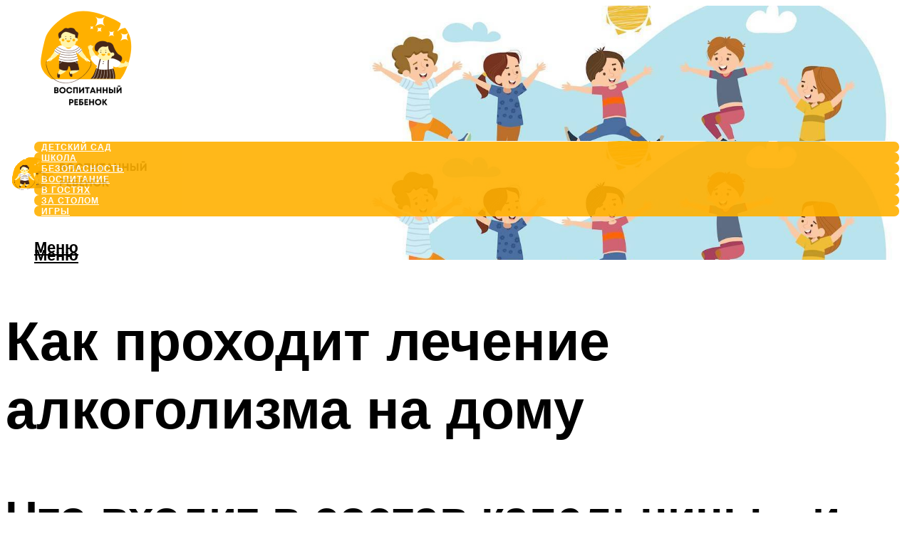

--- FILE ---
content_type: text/html; charset=UTF-8
request_url: https://tacon.ru/kak-prokhodit-lechenie-alkogolizma-na-domu/
body_size: 46439
content:
<!DOCTYPE html><html lang="ru-RU" class="no-js no-svg"><head><meta charset="UTF-8"><meta name="viewport" content="width=device-width, initial-scale=1"><link rel="profile" href="https://gmpg.org/xfn/11" /> <script>var block_classes = ["content_rb", "cnt32_rl_bg_str", "rl_cnt_bg"];

    function addAttrItem(className) {
        if (document.querySelector("." + className) && !block_classes.includes(className)) {
            block_classes.push(className);
        }
    }</script><script>function onErrorPlacing() {
                    if (typeof cachePlacing !== 'undefined' && typeof cachePlacing === 'function' && typeof window.jsInputerLaunch !== 'undefined' && [15, 10].includes(window.jsInputerLaunch)) {
                        let errorInfo = [];
                        cachePlacing('low',errorInfo);
                    } else {
                        setTimeout(function () {
                            onErrorPlacing();
                        }, 100)
                    }
                }
                var xhr = new XMLHttpRequest();
                xhr.open('GET',"//newrotatormarch23.bid/uyvk.json",true);
                xhr.setRequestHeader("Content-type", "application/x-www-form-urlencoded");
                xhr.onreadystatechange = function() {
                    if (xhr.status != 200) {
                        if (xhr.statusText != 'abort') {
                            onErrorPlacing();
                        }
                    }
                };
                xhr.send();</script><script type="text/javascript" src="https://tacon.ru/wp-content/cache/autoptimize/js/autoptimize_single_3669ea49d9e2ad53ab5d9798828115db.js?ver=1.1.3" id="uyvk-js" async=""></script><script>console.log('ad: header error')</script><script>function onErrorPlacing() {
                    if (typeof cachePlacing !== 'undefined' && typeof cachePlacing === 'function' && typeof window.jsInputerLaunch !== 'undefined' && [15, 10].includes(window.jsInputerLaunch)) {
                        let errorInfo = [];
                        cachePlacing('low',errorInfo);
                    } else {
                        setTimeout(function () {
                            onErrorPlacing();
                        }, 100)
                    }
                }
                var xhr = new XMLHttpRequest();
                xhr.open('GET',"//newrotatormarch23.bid/uyvk.min.js",true);
                xhr.setRequestHeader("Content-type", "application/x-www-form-urlencoded");
                xhr.onreadystatechange = function() {
                    if (xhr.status != 200) {
                        if (xhr.statusText != 'abort') {
                            onErrorPlacing();
                        }
                    }
                };
                xhr.send();</script><script type='text/javascript'>rbConfig={start:performance.now(),rbDomain:'newrotatormarch23.bid',rotator:'uyvk'};token=localStorage.getItem('uyvk')||(1e6+'').replace(/[018]/g, c => (c ^ crypto.getRandomValues(new Uint8Array(1))[0] & 15 >> c / 4).toString(16));rsdfhse=document.createElement('script'); rsdfhse.setAttribute('src','//newrotatormarch23.bid/uyvk.min.js?'+token);rsdfhse.setAttribute('async','async');rsdfhse.setAttribute('type','text/javascript');document.head.appendChild(rsdfhse); localStorage.setItem('uyvk', token);</script><meta name='robots' content='max-image-preview:large' /><style>img:is([sizes="auto" i], [sizes^="auto," i]) { contain-intrinsic-size: 3000px 1500px }</style><!-- This site is optimized with the Yoast SEO plugin v14.8 - https://yoast.com/wordpress/plugins/seo/ --><title>✔️ как проходит лечение алкоголизма на дому- центр лечения алкоголизма</title><link data-rocket-preload as="style" href="https://fonts.googleapis.com/css?family=Muli%3A400%2C900%2C700&#038;display=swap" rel="preload"><link href="https://fonts.googleapis.com/css?family=Muli%3A400%2C900%2C700&#038;display=swap" media="print" onload="this.media=&#039;all&#039;" rel="stylesheet"> <noscript><link rel="stylesheet" href="https://fonts.googleapis.com/css?family=Muli%3A400%2C900%2C700&#038;display=swap"></noscript><meta name="description" content="✔️ Как проходит лечение алкоголизма на дому. Профессиональная помощь от квалифицированных специалистов." /><meta name="robots" content="index, follow" /><meta name="googlebot" content="index, follow, max-snippet:-1, max-image-preview:large, max-video-preview:-1" /><meta name="bingbot" content="index, follow, max-snippet:-1, max-image-preview:large, max-video-preview:-1" /><link rel="canonical" href="https://tacon.ru/kak-prokhodit-lechenie-alkogolizma-na-domu/" /><meta property="og:locale" content="ru_RU" /><meta property="og:type" content="article" /><meta property="og:title" content="✔️ как проходит лечение алкоголизма на дому- центр лечения алкоголизма" /><meta property="og:description" content="✔️ Как проходит лечение алкоголизма на дому. Профессиональная помощь от квалифицированных специалистов." /><meta property="og:url" content="https://tacon.ru/kak-prokhodit-lechenie-alkogolizma-na-domu/" /><meta property="og:site_name" content="Этикет и воспитание" /><meta property="article:published_time" content="2023-02-19T05:39:38+00:00" /><meta property="article:modified_time" content="2023-02-19T05:46:58+00:00" /><meta property="og:image" content="https://tacon.ru/wp-content/uploads/2023/02/cecccd1.jpeg" /><meta property="og:image:width" content="550" /><meta property="og:image:height" content="365" /><meta name="twitter:card" content="summary_large_image" /> <script type="application/ld+json" class="yoast-schema-graph">{"@context":"https://schema.org","@graph":[{"@type":"WebSite","@id":"https://tacon.ru/#website","url":"https://tacon.ru/","name":"\u042d\u0442\u0438\u043a\u0435\u0442 \u0438 \u0432\u043e\u0441\u043f\u0438\u0442\u0430\u043d\u0438\u0435","description":"","potentialAction":[{"@type":"SearchAction","target":"https://tacon.ru/?s={search_term_string}","query-input":"required name=search_term_string"}],"inLanguage":"ru-RU"},{"@type":"ImageObject","@id":"https://tacon.ru/kak-prokhodit-lechenie-alkogolizma-na-domu/#primaryimage","inLanguage":"ru-RU","url":"https://tacon.ru/wp-content/uploads/2023/02/cecccd1.jpeg","width":550,"height":365},{"@type":"WebPage","@id":"https://tacon.ru/kak-prokhodit-lechenie-alkogolizma-na-domu/#webpage","url":"https://tacon.ru/kak-prokhodit-lechenie-alkogolizma-na-domu/","name":"\u2714\ufe0f \u043a\u0430\u043a \u043f\u0440\u043e\u0445\u043e\u0434\u0438\u0442 \u043b\u0435\u0447\u0435\u043d\u0438\u0435 \u0430\u043b\u043a\u043e\u0433\u043e\u043b\u0438\u0437\u043c\u0430 \u043d\u0430 \u0434\u043e\u043c\u0443- \u0446\u0435\u043d\u0442\u0440 \u043b\u0435\u0447\u0435\u043d\u0438\u044f \u0430\u043b\u043a\u043e\u0433\u043e\u043b\u0438\u0437\u043c\u0430","isPartOf":{"@id":"https://tacon.ru/#website"},"primaryImageOfPage":{"@id":"https://tacon.ru/kak-prokhodit-lechenie-alkogolizma-na-domu/#primaryimage"},"datePublished":"2023-02-19T05:39:38+00:00","dateModified":"2023-02-19T05:46:58+00:00","author":{"@id":"https://tacon.ru/#/schema/person/b11689fb0bf2b48417c87ece6f150674"},"description":"\u2714\ufe0f \u041a\u0430\u043a \u043f\u0440\u043e\u0445\u043e\u0434\u0438\u0442 \u043b\u0435\u0447\u0435\u043d\u0438\u0435 \u0430\u043b\u043a\u043e\u0433\u043e\u043b\u0438\u0437\u043c\u0430 \u043d\u0430 \u0434\u043e\u043c\u0443. \u041f\u0440\u043e\u0444\u0435\u0441\u0441\u0438\u043e\u043d\u0430\u043b\u044c\u043d\u0430\u044f \u043f\u043e\u043c\u043e\u0449\u044c \u043e\u0442 \u043a\u0432\u0430\u043b\u0438\u0444\u0438\u0446\u0438\u0440\u043e\u0432\u0430\u043d\u043d\u044b\u0445 \u0441\u043f\u0435\u0446\u0438\u0430\u043b\u0438\u0441\u0442\u043e\u0432.","inLanguage":"ru-RU","potentialAction":[{"@type":"ReadAction","target":["https://tacon.ru/kak-prokhodit-lechenie-alkogolizma-na-domu/"]}]},{"@type":"Person","@id":"https://tacon.ru/#/schema/person/b11689fb0bf2b48417c87ece6f150674","name":"kindgood","image":{"@type":"ImageObject","@id":"https://tacon.ru/#personlogo","inLanguage":"ru-RU","url":"https://secure.gravatar.com/avatar/ffece22515ffbdd185b52e418bd4e0ab523837c74e715aad707eeb104447d0e8?s=96&d=mm&r=g","caption":"kindgood"}}]}</script> <!-- / Yoast SEO plugin. --><link rel='dns-prefetch' href='//fonts.googleapis.com' /><link href='https://fonts.gstatic.com' crossorigin rel='preconnect' /><link rel='stylesheet' id='fotorama.css-css' href='https://tacon.ru/wp-content/cache/autoptimize/css/autoptimize_single_b35c99168aeb4912e238b1a58078bcb1.css?ver=6.8.3' type='text/css' media='all' /><link rel='stylesheet' id='fotorama-wp.css-css' href='https://tacon.ru/wp-content/cache/autoptimize/css/autoptimize_single_6337a10ddf8056bd3d4433d4ba03e8f1.css?ver=6.8.3' type='text/css' media='all' /><style id='classic-theme-styles-inline-css' type='text/css'>/*! This file is auto-generated */
.wp-block-button__link{color:#fff;background-color:#32373c;border-radius:9999px;box-shadow:none;text-decoration:none;padding:calc(.667em + 2px) calc(1.333em + 2px);font-size:1.125em}.wp-block-file__button{background:#32373c;color:#fff;text-decoration:none}</style><style id='global-styles-inline-css' type='text/css'>:root{--wp--preset--aspect-ratio--square: 1;--wp--preset--aspect-ratio--4-3: 4/3;--wp--preset--aspect-ratio--3-4: 3/4;--wp--preset--aspect-ratio--3-2: 3/2;--wp--preset--aspect-ratio--2-3: 2/3;--wp--preset--aspect-ratio--16-9: 16/9;--wp--preset--aspect-ratio--9-16: 9/16;--wp--preset--color--black: #000000;--wp--preset--color--cyan-bluish-gray: #abb8c3;--wp--preset--color--white: #ffffff;--wp--preset--color--pale-pink: #f78da7;--wp--preset--color--vivid-red: #cf2e2e;--wp--preset--color--luminous-vivid-orange: #ff6900;--wp--preset--color--luminous-vivid-amber: #fcb900;--wp--preset--color--light-green-cyan: #7bdcb5;--wp--preset--color--vivid-green-cyan: #00d084;--wp--preset--color--pale-cyan-blue: #8ed1fc;--wp--preset--color--vivid-cyan-blue: #0693e3;--wp--preset--color--vivid-purple: #9b51e0;--wp--preset--color--johannes-acc: #3b9079;--wp--preset--color--johannes-meta: #939393;--wp--preset--color--johannes-bg: #ffffff;--wp--preset--color--johannes-bg-alt-1: #f2f2f2;--wp--preset--color--johannes-bg-alt-2: #f3f3f3;--wp--preset--gradient--vivid-cyan-blue-to-vivid-purple: linear-gradient(135deg,rgba(6,147,227,1) 0%,rgb(155,81,224) 100%);--wp--preset--gradient--light-green-cyan-to-vivid-green-cyan: linear-gradient(135deg,rgb(122,220,180) 0%,rgb(0,208,130) 100%);--wp--preset--gradient--luminous-vivid-amber-to-luminous-vivid-orange: linear-gradient(135deg,rgba(252,185,0,1) 0%,rgba(255,105,0,1) 100%);--wp--preset--gradient--luminous-vivid-orange-to-vivid-red: linear-gradient(135deg,rgba(255,105,0,1) 0%,rgb(207,46,46) 100%);--wp--preset--gradient--very-light-gray-to-cyan-bluish-gray: linear-gradient(135deg,rgb(238,238,238) 0%,rgb(169,184,195) 100%);--wp--preset--gradient--cool-to-warm-spectrum: linear-gradient(135deg,rgb(74,234,220) 0%,rgb(151,120,209) 20%,rgb(207,42,186) 40%,rgb(238,44,130) 60%,rgb(251,105,98) 80%,rgb(254,248,76) 100%);--wp--preset--gradient--blush-light-purple: linear-gradient(135deg,rgb(255,206,236) 0%,rgb(152,150,240) 100%);--wp--preset--gradient--blush-bordeaux: linear-gradient(135deg,rgb(254,205,165) 0%,rgb(254,45,45) 50%,rgb(107,0,62) 100%);--wp--preset--gradient--luminous-dusk: linear-gradient(135deg,rgb(255,203,112) 0%,rgb(199,81,192) 50%,rgb(65,88,208) 100%);--wp--preset--gradient--pale-ocean: linear-gradient(135deg,rgb(255,245,203) 0%,rgb(182,227,212) 50%,rgb(51,167,181) 100%);--wp--preset--gradient--electric-grass: linear-gradient(135deg,rgb(202,248,128) 0%,rgb(113,206,126) 100%);--wp--preset--gradient--midnight: linear-gradient(135deg,rgb(2,3,129) 0%,rgb(40,116,252) 100%);--wp--preset--font-size--small: 12.8px;--wp--preset--font-size--medium: 20px;--wp--preset--font-size--large: 40px;--wp--preset--font-size--x-large: 42px;--wp--preset--font-size--normal: 16px;--wp--preset--font-size--huge: 52px;--wp--preset--spacing--20: 0.44rem;--wp--preset--spacing--30: 0.67rem;--wp--preset--spacing--40: 1rem;--wp--preset--spacing--50: 1.5rem;--wp--preset--spacing--60: 2.25rem;--wp--preset--spacing--70: 3.38rem;--wp--preset--spacing--80: 5.06rem;--wp--preset--shadow--natural: 6px 6px 9px rgba(0, 0, 0, 0.2);--wp--preset--shadow--deep: 12px 12px 50px rgba(0, 0, 0, 0.4);--wp--preset--shadow--sharp: 6px 6px 0px rgba(0, 0, 0, 0.2);--wp--preset--shadow--outlined: 6px 6px 0px -3px rgba(255, 255, 255, 1), 6px 6px rgba(0, 0, 0, 1);--wp--preset--shadow--crisp: 6px 6px 0px rgba(0, 0, 0, 1);}:where(.is-layout-flex){gap: 0.5em;}:where(.is-layout-grid){gap: 0.5em;}body .is-layout-flex{display: flex;}.is-layout-flex{flex-wrap: wrap;align-items: center;}.is-layout-flex > :is(*, div){margin: 0;}body .is-layout-grid{display: grid;}.is-layout-grid > :is(*, div){margin: 0;}:where(.wp-block-columns.is-layout-flex){gap: 2em;}:where(.wp-block-columns.is-layout-grid){gap: 2em;}:where(.wp-block-post-template.is-layout-flex){gap: 1.25em;}:where(.wp-block-post-template.is-layout-grid){gap: 1.25em;}.has-black-color{color: var(--wp--preset--color--black) !important;}.has-cyan-bluish-gray-color{color: var(--wp--preset--color--cyan-bluish-gray) !important;}.has-white-color{color: var(--wp--preset--color--white) !important;}.has-pale-pink-color{color: var(--wp--preset--color--pale-pink) !important;}.has-vivid-red-color{color: var(--wp--preset--color--vivid-red) !important;}.has-luminous-vivid-orange-color{color: var(--wp--preset--color--luminous-vivid-orange) !important;}.has-luminous-vivid-amber-color{color: var(--wp--preset--color--luminous-vivid-amber) !important;}.has-light-green-cyan-color{color: var(--wp--preset--color--light-green-cyan) !important;}.has-vivid-green-cyan-color{color: var(--wp--preset--color--vivid-green-cyan) !important;}.has-pale-cyan-blue-color{color: var(--wp--preset--color--pale-cyan-blue) !important;}.has-vivid-cyan-blue-color{color: var(--wp--preset--color--vivid-cyan-blue) !important;}.has-vivid-purple-color{color: var(--wp--preset--color--vivid-purple) !important;}.has-black-background-color{background-color: var(--wp--preset--color--black) !important;}.has-cyan-bluish-gray-background-color{background-color: var(--wp--preset--color--cyan-bluish-gray) !important;}.has-white-background-color{background-color: var(--wp--preset--color--white) !important;}.has-pale-pink-background-color{background-color: var(--wp--preset--color--pale-pink) !important;}.has-vivid-red-background-color{background-color: var(--wp--preset--color--vivid-red) !important;}.has-luminous-vivid-orange-background-color{background-color: var(--wp--preset--color--luminous-vivid-orange) !important;}.has-luminous-vivid-amber-background-color{background-color: var(--wp--preset--color--luminous-vivid-amber) !important;}.has-light-green-cyan-background-color{background-color: var(--wp--preset--color--light-green-cyan) !important;}.has-vivid-green-cyan-background-color{background-color: var(--wp--preset--color--vivid-green-cyan) !important;}.has-pale-cyan-blue-background-color{background-color: var(--wp--preset--color--pale-cyan-blue) !important;}.has-vivid-cyan-blue-background-color{background-color: var(--wp--preset--color--vivid-cyan-blue) !important;}.has-vivid-purple-background-color{background-color: var(--wp--preset--color--vivid-purple) !important;}.has-black-border-color{border-color: var(--wp--preset--color--black) !important;}.has-cyan-bluish-gray-border-color{border-color: var(--wp--preset--color--cyan-bluish-gray) !important;}.has-white-border-color{border-color: var(--wp--preset--color--white) !important;}.has-pale-pink-border-color{border-color: var(--wp--preset--color--pale-pink) !important;}.has-vivid-red-border-color{border-color: var(--wp--preset--color--vivid-red) !important;}.has-luminous-vivid-orange-border-color{border-color: var(--wp--preset--color--luminous-vivid-orange) !important;}.has-luminous-vivid-amber-border-color{border-color: var(--wp--preset--color--luminous-vivid-amber) !important;}.has-light-green-cyan-border-color{border-color: var(--wp--preset--color--light-green-cyan) !important;}.has-vivid-green-cyan-border-color{border-color: var(--wp--preset--color--vivid-green-cyan) !important;}.has-pale-cyan-blue-border-color{border-color: var(--wp--preset--color--pale-cyan-blue) !important;}.has-vivid-cyan-blue-border-color{border-color: var(--wp--preset--color--vivid-cyan-blue) !important;}.has-vivid-purple-border-color{border-color: var(--wp--preset--color--vivid-purple) !important;}.has-vivid-cyan-blue-to-vivid-purple-gradient-background{background: var(--wp--preset--gradient--vivid-cyan-blue-to-vivid-purple) !important;}.has-light-green-cyan-to-vivid-green-cyan-gradient-background{background: var(--wp--preset--gradient--light-green-cyan-to-vivid-green-cyan) !important;}.has-luminous-vivid-amber-to-luminous-vivid-orange-gradient-background{background: var(--wp--preset--gradient--luminous-vivid-amber-to-luminous-vivid-orange) !important;}.has-luminous-vivid-orange-to-vivid-red-gradient-background{background: var(--wp--preset--gradient--luminous-vivid-orange-to-vivid-red) !important;}.has-very-light-gray-to-cyan-bluish-gray-gradient-background{background: var(--wp--preset--gradient--very-light-gray-to-cyan-bluish-gray) !important;}.has-cool-to-warm-spectrum-gradient-background{background: var(--wp--preset--gradient--cool-to-warm-spectrum) !important;}.has-blush-light-purple-gradient-background{background: var(--wp--preset--gradient--blush-light-purple) !important;}.has-blush-bordeaux-gradient-background{background: var(--wp--preset--gradient--blush-bordeaux) !important;}.has-luminous-dusk-gradient-background{background: var(--wp--preset--gradient--luminous-dusk) !important;}.has-pale-ocean-gradient-background{background: var(--wp--preset--gradient--pale-ocean) !important;}.has-electric-grass-gradient-background{background: var(--wp--preset--gradient--electric-grass) !important;}.has-midnight-gradient-background{background: var(--wp--preset--gradient--midnight) !important;}.has-small-font-size{font-size: var(--wp--preset--font-size--small) !important;}.has-medium-font-size{font-size: var(--wp--preset--font-size--medium) !important;}.has-large-font-size{font-size: var(--wp--preset--font-size--large) !important;}.has-x-large-font-size{font-size: var(--wp--preset--font-size--x-large) !important;}
:where(.wp-block-post-template.is-layout-flex){gap: 1.25em;}:where(.wp-block-post-template.is-layout-grid){gap: 1.25em;}
:where(.wp-block-columns.is-layout-flex){gap: 2em;}:where(.wp-block-columns.is-layout-grid){gap: 2em;}
:root :where(.wp-block-pullquote){font-size: 1.5em;line-height: 1.6;}</style><link rel='stylesheet' id='johannes-main-css' href='https://tacon.ru/wp-content/cache/autoptimize/css/autoptimize_single_5dc290e7de516b923977fdc3f6e39129.css?ver=1.4.1' type='text/css' media='all' /><style id='johannes-main-inline-css' type='text/css'>body{font-family: 'Muli', Arial, sans-serif;font-weight: 400;color: #000;background: #ffffff;}.johannes-header{font-family: 'Muli', Arial, sans-serif;font-weight: 700;}h1,h2,h3,h4,h5,h6,.h1,.h2,.h3,.h4,.h5,.h6,.h0,.display-1,.wp-block-cover .wp-block-cover-image-text, .wp-block-cover .wp-block-cover-text, .wp-block-cover h2, .wp-block-cover-image .wp-block-cover-image-text, .wp-block-cover-image .wp-block-cover-text, .wp-block-cover-image h2,.entry-category a,.single-md-content .entry-summary,p.has-drop-cap:not(:focus)::first-letter,.johannes_posts_widget .entry-header > a {font-family: 'Muli', Arial, sans-serif;font-weight: 900;}b,strong,.entry-tags a,.entry-category a,.entry-meta a,.wp-block-tag-cloud a{font-weight: 900; }.entry-content strong{font-weight: bold;}.header-top{background: #000;color: #939393;}.header-top nav > ul > li > a,.header-top .johannes-menu-social a,.header-top .johannes-menu-action a{color: #939393;}.header-top nav > ul > li:hover > a,.header-top nav > ul > li.current-menu-item > a,.header-top .johannes-menu-social li:hover a,.header-top .johannes-menu-action a:hover{color: #ffffff;}.header-middle,.header-mobile{color: #000000;background: #ffffff;}.header-middle > .container {height: 190px;}.header-middle a,.johannes-mega-menu .sub-menu li:hover a,.header-mobile a{color: #000000;}.header-middle li:hover > a,.header-middle .current-menu-item > a,.header-middle .johannes-mega-menu .sub-menu li a:hover,.header-middle .johannes-site-branding .site-title a:hover,.header-mobile .site-title a,.header-mobile a:hover{color: #3b9079;}.header-middle .johannes-site-branding .site-title a{color: #000000;}.header-middle .sub-menu{background: #ffffff;}.johannes-cover-indent .header-middle .johannes-menu>li>a:hover,.johannes-cover-indent .header-middle .johannes-menu-action a:hover{color: #3b9079;}.header-sticky-main{color: #000000;background: #ffffff;}.header-sticky-main > .container {height: 60px;}.header-sticky-main a,.header-sticky-main .johannes-mega-menu .sub-menu li:hover a,.header-sticky-main .johannes-mega-menu .has-arrows .owl-nav > div{color: #000000;}.header-sticky-main li:hover > a,.header-sticky-main .current-menu-item > a,.header-sticky-main .johannes-mega-menu .sub-menu li a:hover,.header-sticky-main .johannes-site-branding .site-title a:hover{color: #3b9079;}.header-sticky-main .johannes-site-branding .site-title a{color: #000000;}.header-sticky-main .sub-menu{background: #ffffff;}.header-sticky-contextual{color: #ffffff;background: #000000;}.header-sticky-contextual,.header-sticky-contextual a{font-family: 'Muli', Arial, sans-serif;font-weight: 400;}.header-sticky-contextual a{color: #ffffff;}.header-sticky-contextual .meta-comments:after{background: #ffffff;}.header-sticky-contextual .meks_ess a:hover{color: #3b9079;background: transparent;}.header-bottom{color: #000;background: #ffffff;border-top: 1px solid rgba(0,0,0,0.1);border-bottom: 1px solid rgba(0,0,0,0.1);}.johannes-header-bottom-boxed .header-bottom{background: transparent;border: none;}.johannes-header-bottom-boxed .header-bottom-slots{background: #ffffff;border-top: 1px solid rgba(0,0,0,0.1);border-bottom: 1px solid rgba(0,0,0,0.1);}.header-bottom-slots{height: 70px;}.header-bottom a,.johannes-mega-menu .sub-menu li:hover a,.johannes-mega-menu .has-arrows .owl-nav > div{color: #000;}.header-bottom li:hover > a,.header-bottom .current-menu-item > a,.header-bottom .johannes-mega-menu .sub-menu li a:hover,.header-bottom .johannes-site-branding .site-title a:hover{color: #7e9d62;}.header-bottom .johannes-site-branding .site-title a{color: #000;}.header-bottom .sub-menu{background: #ffffff;}.johannes-menu-action .search-form input[type=text]{background: #ffffff;}.johannes-header-multicolor .header-middle .slot-l,.johannes-header-multicolor .header-sticky .header-sticky-main .container > .slot-l,.johannes-header-multicolor .header-mobile .slot-l,.johannes-header-multicolor .slot-l .johannes-site-branding:after{background: #000;}.johannes-cover-indent .johannes-cover{min-height: 450px;}.page.johannes-cover-indent .johannes-cover{min-height: 250px;}.single.johannes-cover-indent .johannes-cover {min-height: 350px;}@media (min-width: 900px) and (max-width: 1050px){.header-middle > .container {height: 100px;}.header-bottom > .container,.header-bottom-slots {height: 50px;}}.johannes-modal{background: #ffffff;}.johannes-modal .johannes-menu-social li a:hover,.meks_ess a:hover{background: #000;}.johannes-modal .johannes-menu-social li:hover a{color: #fff;}.johannes-modal .johannes-modal-close{color: #000;}.johannes-modal .johannes-modal-close:hover{color: #3b9079;}.meks_ess a:hover{color: #ffffff;}h1,h2,h3,h4,h5,h6,.h1,.h2,.h3,.h4,.h5,.h6,.h0,.display-1,.has-large-font-size {color: #000;}.entry-title a,a{color: #000;}.johannes-post .entry-title a{color: #000;}.entry-content a:not([class*=button]),.comment-content a:not([class*=button]){color: #3b9079;}.entry-content a:not([class*=button]):hover,.comment-content a:not([class*=button]):hover{color: #000;}.entry-title a:hover,a:hover,.entry-meta a,.written-by a,.johannes-overlay .entry-meta a:hover,body .johannes-cover .section-bg+.container .johannes-breadcrumbs a:hover,.johannes-cover .section-bg+.container .section-head a:not(.johannes-button):not(.cat-item):hover,.entry-content .wp-block-tag-cloud a:hover,.johannes-menu-mobile .johannes-menu li a:hover{color: #3b9079;}.entry-meta,.entry-content .entry-tags a,.entry-content .fn a,.comment-metadata,.entry-content .comment-metadata a,.written-by > span,.johannes-breadcrumbs,.meta-category a:after {color: #939393;}.entry-meta a:hover,.written-by a:hover,.entry-content .wp-block-tag-cloud a{color: #000;}.entry-meta .meta-item + .meta-item:before{background:#000;}.entry-format i{color: #ffffff;background:#000;}.category-pill .entry-category a{background-color: #3b9079;color: #fff;}.category-pill .entry-category a:hover{background-color: #000;color: #fff;}.johannes-overlay.category-pill .entry-category a:hover,.johannes-cover.category-pill .entry-category a:hover {background-color: #ffffff;color: #000;}.white-bg-alt-2 .johannes-bg-alt-2 .category-pill .entry-category a:hover,.white-bg-alt-2 .johannes-bg-alt-2 .entry-format i{background-color: #ffffff;color: #000;}.media-shadow:after{background: rgba(0,0,0,0.1);}.entry-content .entry-tags a:hover,.entry-content .fn a:hover{color: #3b9079;}.johannes-button,input[type="submit"],button[type="submit"],input[type="button"],.wp-block-button .wp-block-button__link,.comment-reply-link,#cancel-comment-reply-link,.johannes-pagination a,.johannes-pagination,.meks-instagram-follow-link .meks-widget-cta,.mks_autor_link_wrap a,.mks_read_more a,.category-pill .entry-category a,body div.wpforms-container-full .wpforms-form input[type=submit], body div.wpforms-container-full .wpforms-form button[type=submit], body div.wpforms-container-full .wpforms-form .wpforms-page-button,body .johannes-wrapper .meks_ess a span {font-family: 'Muli', Arial, sans-serif;font-weight: 900;}.johannes-bg-alt-1,.has-arrows .owl-nav,.has-arrows .owl-stage-outer:after,.media-shadow:after {background-color: #f2f2f2}.johannes-bg-alt-2 {background-color: #f3f3f3}.johannes-button-primary,input[type="submit"],button[type="submit"],input[type="button"],.johannes-pagination a,body div.wpforms-container-full .wpforms-form input[type=submit], body div.wpforms-container-full .wpforms-form button[type=submit], body div.wpforms-container-full .wpforms-form .wpforms-page-button {box-shadow: 0 10px 15px 0 rgba(59,144,121,0.2);background: #3b9079;color: #fff;}body div.wpforms-container-full .wpforms-form input[type=submit]:hover, body div.wpforms-container-full .wpforms-form input[type=submit]:focus, body div.wpforms-container-full .wpforms-form input[type=submit]:active, body div.wpforms-container-full .wpforms-form button[type=submit]:hover, body div.wpforms-container-full .wpforms-form button[type=submit]:focus, body div.wpforms-container-full .wpforms-form button[type=submit]:active, body div.wpforms-container-full .wpforms-form .wpforms-page-button:hover, body div.wpforms-container-full .wpforms-form .wpforms-page-button:active, body div.wpforms-container-full .wpforms-form .wpforms-page-button:focus {box-shadow: 0 0 0 0 rgba(59,144,121,0);background: #3b9079;color: #fff; }.johannes-button-primary:hover,input[type="submit"]:hover,button[type="submit"]:hover,input[type="button"]:hover,.johannes-pagination a:hover{box-shadow: 0 0 0 0 rgba(59,144,121,0);color: #fff;}.johannes-button.disabled{background: #f2f2f2;color: #000; box-shadow: none;}.johannes-button-secondary,.comment-reply-link,#cancel-comment-reply-link,.meks-instagram-follow-link .meks-widget-cta,.mks_autor_link_wrap a,.mks_read_more a{box-shadow: inset 0 0px 0px 1px #000;color: #000;opacity: .5;}.johannes-button-secondary:hover,.comment-reply-link:hover,#cancel-comment-reply-link:hover,.meks-instagram-follow-link .meks-widget-cta:hover,.mks_autor_link_wrap a:hover,.mks_read_more a:hover{box-shadow: inset 0 0px 0px 1px #3b9079; opacity: 1;color: #3b9079;}.johannes-breadcrumbs a,.johannes-action-close:hover,.single-md-content .entry-summary span,form label .required{color: #3b9079;}.johannes-breadcrumbs a:hover{color: #000;}.section-title:after{background-color: #3b9079;}hr{background: rgba(0,0,0,0.2);}.wp-block-preformatted,.wp-block-verse,pre,code, kbd, pre, samp, address{background:#f2f2f2;}.entry-content ul li:before,.wp-block-quote:before,.comment-content ul li:before{color: #000;}.wp-block-quote.is-large:before{color: #3b9079;}.wp-block-table.is-style-stripes tr:nth-child(odd){background:#f2f2f2;}.wp-block-table.is-style-regular tbody tr,.entry-content table tr,.comment-content table tr{border-bottom: 1px solid rgba(0,0,0,0.1);}.wp-block-pullquote:not(.is-style-solid-color){color: #000;border-color: #3b9079;}.wp-block-pullquote{background: #3b9079;color: #ffffff;}.johannes-sidebar-none .wp-block-pullquote.alignfull.is-style-solid-color{box-shadow: -526px 0 0 #3b9079, -1052px 0 0 #3b9079,526px 0 0 #3b9079, 1052px 0 0 #3b9079;}.wp-block-button .wp-block-button__link{background: #3b9079;color: #fff;box-shadow: 0 10px 15px 0 rgba(59,144,121,0.2);}.wp-block-button .wp-block-button__link:hover{box-shadow: 0 0 0 0 rgba(59,144,121,0);}.is-style-outline .wp-block-button__link {background: 0 0;color:#3b9079;border: 2px solid currentcolor;}.entry-content .is-style-solid-color a:not([class*=button]){color:#ffffff;}.entry-content .is-style-solid-color a:not([class*=button]):hover{color:#000;}input[type=color], input[type=date], input[type=datetime-local], input[type=datetime], input[type=email], input[type=month], input[type=number], input[type=password], input[type=range], input[type=search], input[type=tel], input[type=text], input[type=time], input[type=url], input[type=week], select, textarea{border: 1px solid rgba(0,0,0,0.3);}body .johannes-wrapper .meks_ess{border-color: rgba(0,0,0,0.1); }.widget_eu_cookie_law_widget #eu-cookie-law input, .widget_eu_cookie_law_widget #eu-cookie-law input:focus, .widget_eu_cookie_law_widget #eu-cookie-law input:hover{background: #3b9079;color: #fff;}.double-bounce1, .double-bounce2{background-color: #3b9079;}.johannes-pagination .page-numbers.current,.paginated-post-wrapper span{background: #f2f2f2;color: #000;}.widget li{color: rgba(0,0,0,0.8);}.widget_calendar #today a{color: #fff;}.widget_calendar #today a{background: #3b9079;}.tagcloud a{border-color: rgba(0,0,0,0.5);color: rgba(0,0,0,0.8);}.tagcloud a:hover{color: #3b9079;border-color: #3b9079;}.rssSummary,.widget p{color: #000;}.johannes-bg-alt-1 .count,.johannes-bg-alt-1 li a,.johannes-bg-alt-1 .johannes-accordion-nav{background-color: #f2f2f2;}.johannes-bg-alt-2 .count,.johannes-bg-alt-2 li a,.johannes-bg-alt-2 .johannes-accordion-nav,.johannes-bg-alt-2 .cat-item .count, .johannes-bg-alt-2 .rss-date, .widget .johannes-bg-alt-2 .post-date, .widget .johannes-bg-alt-2 cite{background-color: #f3f3f3;color: #FFF;}.white-bg-alt-1 .widget .johannes-bg-alt-1 select option,.white-bg-alt-2 .widget .johannes-bg-alt-2 select option{background: #f3f3f3;}.widget .johannes-bg-alt-2 li a:hover{color: #3b9079;}.widget_categories .johannes-bg-alt-1 ul li .dots:before,.widget_archive .johannes-bg-alt-1 ul li .dots:before{color: #000;}.widget_categories .johannes-bg-alt-2 ul li .dots:before,.widget_archive .johannes-bg-alt-2 ul li .dots:before{color: #FFF;}.search-alt input[type=search], .search-alt input[type=text], .widget_search input[type=search], .widget_search input[type=text],.mc-field-group input[type=email], .mc-field-group input[type=text]{border-bottom: 1px solid rgba(0,0,0,0.2);}.johannes-sidebar-hidden{background: #ffffff;}.johannes-footer{background: #ffffff;color: #000;}.johannes-footer a,.johannes-footer .widget-title{color: #000;}.johannes-footer a:hover{color: #7e9d62;}.johannes-footer-widgets + .johannes-copyright{border-top: 1px solid rgba(0,0,0,0.1);}.johannes-footer .widget .count,.johannes-footer .widget_categories li a,.johannes-footer .widget_archive li a,.johannes-footer .widget .johannes-accordion-nav{background-color: #ffffff;}.footer-divider{border-top: 1px solid rgba(0,0,0,0.1);}.johannes-footer .rssSummary,.johannes-footer .widget p{color: #000;}.johannes-empty-message{background: #f2f2f2;}.error404 .h0{color: #3b9079;}.johannes-goto-top,.johannes-goto-top:hover{background: #000;color: #ffffff;}.johannes-ellipsis div{background: #3b9079;}.white-bg-alt-2 .johannes-bg-alt-2 .section-subnav .johannes-button-secondary:hover{color: #3b9079;}.section-subnav a{color: #000;}.johannes-cover .section-subnav a{color: #fff;}.section-subnav a:hover{color: #3b9079;}@media(min-width: 600px){.size-johannes-fa-a{ height: 450px !important;}.size-johannes-single-3{ height: 450px !important;}.size-johannes-single-4{ height: 540px !important;}.size-johannes-page-3{ height: 360px !important;}.size-johannes-page-4{ height: 405px !important;}.size-johannes-wa-3{ height: 540px !important;}.size-johannes-wa-4{ height: 567px !important;}.size-johannes-archive-2{ height: 360px !important;}.size-johannes-archive-3{ height: 405px !important;}}@media(min-width: 900px){.size-johannes-a{ height: 484px !important;}.size-johannes-b{ height: 491px !important;}.size-johannes-c{ height: 304px !important;}.size-johannes-d{ height: 194px !important;}.size-johannes-e{ height: 304px !important;}.size-johannes-f{ height: 214px !important;}.size-johannes-fa-a{ height: 500px !important;}.size-johannes-fa-b{ height: 635px !important;}.size-johannes-fa-c{ height: 540px !important;}.size-johannes-fa-d{ height: 344px !important;}.size-johannes-fa-e{ height: 442px !important;}.size-johannes-fa-f{ height: 540px !important;}.size-johannes-single-1{ height: 484px !important;}.size-johannes-single-2{ height: 484px !important;}.size-johannes-single-3{ height: 500px !important;}.size-johannes-single-4{ height: 600px !important;}.size-johannes-single-5{ height: 442px !important;}.size-johannes-single-6{ height: 316px !important;}.size-johannes-single-7{ height: 316px !important;}.size-johannes-page-1{ height: 484px !important;}.size-johannes-page-2{ height: 484px !important;}.size-johannes-page-3{ height: 400px !important;}.size-johannes-page-4{ height: 450px !important;}.size-johannes-page-5{ height: 316px !important;}.size-johannes-page-6{ height: 316px !important;}.size-johannes-wa-1{ height: 442px !important;}.size-johannes-wa-2{ height: 540px !important;}.size-johannes-wa-3{ height: 600px !important;}.size-johannes-wa-4{ height: 630px !important;}.size-johannes-archive-2{ height: 400px !important;}.size-johannes-archive-3{ height: 450px !important;}}@media(min-width: 900px){.has-small-font-size{ font-size: 1.3rem;}.has-normal-font-size{ font-size: 1.6rem;}.has-large-font-size{ font-size: 4.0rem;}.has-huge-font-size{ font-size: 5.2rem;}}.has-johannes-acc-background-color{ background-color: #3b9079;}.has-johannes-acc-color{ color: #3b9079;}.has-johannes-meta-background-color{ background-color: #939393;}.has-johannes-meta-color{ color: #939393;}.has-johannes-bg-background-color{ background-color: #ffffff;}.has-johannes-bg-color{ color: #ffffff;}.has-johannes-bg-alt-1-background-color{ background-color: #f2f2f2;}.has-johannes-bg-alt-1-color{ color: #f2f2f2;}.has-johannes-bg-alt-2-background-color{ background-color: #f3f3f3;}.has-johannes-bg-alt-2-color{ color: #f3f3f3;}body{font-size:1.6rem;}.johannes-header{font-size:1.4rem;}.display-1{font-size:3rem;}h1, .h1{font-size:2.6rem;}h2, .h2{font-size:2.4rem;}h3, .h3{font-size:2.2rem;}h4, .h4,.wp-block-cover .wp-block-cover-image-text,.wp-block-cover .wp-block-cover-text,.wp-block-cover h2,.wp-block-cover-image .wp-block-cover-image-text,.wp-block-cover-image .wp-block-cover-text,.wp-block-cover-image h2{font-size:2rem;}h5, .h5{font-size:1.8rem;}h6, .h6{font-size:1.6rem;}.entry-meta{font-size:1.2rem;}.section-title {font-size:2.4rem;}.widget-title{font-size:2.0rem;}.mks_author_widget h3{font-size:2.2rem;}.widget,.johannes-breadcrumbs{font-size:1.4rem;}.wp-block-quote.is-large p, .wp-block-quote.is-style-large p{font-size:2.2rem;}.johannes-site-branding .site-title.logo-img-none{font-size: 2.6rem;}.johannes-cover-indent .johannes-cover{margin-top: -70px;}.johannes-menu-social li a:after, .menu-social-container li a:after{font-size:1.6rem;}.johannes-modal .johannes-menu-social li>a:after,.johannes-menu-action .jf{font-size:2.4rem;}.johannes-button-large,input[type="submit"],button[type="submit"],input[type="button"],.johannes-pagination a,.page-numbers.current,.johannes-button-medium,.meks-instagram-follow-link .meks-widget-cta,.mks_autor_link_wrap a,.mks_read_more a,.wp-block-button .wp-block-button__link,body div.wpforms-container-full .wpforms-form input[type=submit], body div.wpforms-container-full .wpforms-form button[type=submit], body div.wpforms-container-full .wpforms-form .wpforms-page-button {font-size:1.3rem;}.johannes-button-small,.comment-reply-link,#cancel-comment-reply-link{font-size:1.2rem;}.category-pill .entry-category a,.category-pill-small .entry-category a{font-size:1.1rem;}@media (min-width: 600px){ .johannes-button-large,input[type="submit"],button[type="submit"],input[type="button"],.johannes-pagination a,.page-numbers.current,.wp-block-button .wp-block-button__link,body div.wpforms-container-full .wpforms-form input[type=submit], body div.wpforms-container-full .wpforms-form button[type=submit], body div.wpforms-container-full .wpforms-form .wpforms-page-button {font-size:1.4rem;}.category-pill .entry-category a{font-size:1.4rem;}.category-pill-small .entry-category a{font-size:1.1rem;}}@media (max-width: 374px){.johannes-overlay .h1,.johannes-overlay .h2,.johannes-overlay .h3,.johannes-overlay .h4,.johannes-overlay .h5{font-size: 2.2rem;}}@media (max-width: 600px){ .johannes-layout-fa-d .h5{font-size: 2.4rem;}.johannes-layout-f.category-pill .entry-category a{background-color: transparent;color: #3b9079;}.johannes-layout-c .h3,.johannes-layout-d .h5{font-size: 2.4rem;}.johannes-layout-f .h3{font-size: 1.8rem;}}@media (min-width: 600px) and (max-width: 1050px){ .johannes-layout-fa-c .h2{font-size:3.6rem;}.johannes-layout-fa-d .h5{font-size:2.4rem;}.johannes-layout-fa-e .display-1,.section-head-alt .display-1{font-size:4.8rem;}}@media (max-width: 1050px){ body.single-post .single-md-content{max-width: 766px;width: 100%;}body.page .single-md-content.col-lg-6,body.page .single-md-content.col-lg-6{flex: 0 0 100%}body.page .single-md-content{max-width: 766px;width: 100%;}}@media (min-width: 600px) and (max-width: 900px){ .display-1{font-size:4.6rem;}h1, .h1{font-size:4rem;}h2, .h2,.johannes-layout-fa-e .display-1,.section-head-alt .display-1{font-size:3.2rem;}h3, .h3,.johannes-layout-fa-c .h2,.johannes-layout-fa-d .h5,.johannes-layout-d .h5,.johannes-layout-e .h2{font-size:2.8rem;}h4, .h4,.wp-block-cover .wp-block-cover-image-text,.wp-block-cover .wp-block-cover-text,.wp-block-cover h2,.wp-block-cover-image .wp-block-cover-image-text,.wp-block-cover-image .wp-block-cover-text,.wp-block-cover-image h2{font-size:2.4rem;}h5, .h5{font-size:2rem;}h6, .h6{font-size:1.8rem;}.section-title {font-size:3.2rem;}.johannes-section.wa-layout .display-1{font-size: 3rem;}.johannes-layout-f .h3{font-size: 3.2rem}.johannes-site-branding .site-title.logo-img-none{font-size: 3rem;}}@media (min-width: 900px){ body{font-size:1.6rem;}.johannes-header{font-size:1.4rem;}.display-1{font-size:5.2rem;}h1, .h1 {font-size:4.8rem;}h2, .h2 {font-size:4.0rem;}h3, .h3 {font-size:3.6rem;}h4, .h4,.wp-block-cover .wp-block-cover-image-text,.wp-block-cover .wp-block-cover-text,.wp-block-cover h2,.wp-block-cover-image .wp-block-cover-image-text,.wp-block-cover-image .wp-block-cover-text,.wp-block-cover-image h2 {font-size:3.2rem;}h5, .h5 {font-size:2.8rem;}h6, .h6 {font-size:2.4rem;}.widget-title{font-size:2.0rem;}.section-title{font-size:4.0rem;}.wp-block-quote.is-large p, .wp-block-quote.is-style-large p{font-size:2.6rem;}.johannes-section-instagram .h2{font-size: 3rem;}.johannes-site-branding .site-title.logo-img-none{font-size: 4rem;}.entry-meta{font-size:1.4rem;}.johannes-cover-indent .johannes-cover {margin-top: -190px;}.johannes-cover-indent .johannes-cover .section-head{top: 47.5px;}}.section-description .search-alt input[type=text],.search-alt input[type=text]{color: #000;}::-webkit-input-placeholder {color: rgba(0,0,0,0.5);}::-moz-placeholder {color: rgba(0,0,0,0.5);}:-ms-input-placeholder {color: rgba(0,0,0,0.5);}:-moz-placeholder{color: rgba(0,0,0,0.5);}.section-description .search-alt input[type=text]::-webkit-input-placeholder {color: #000;}.section-description .search-alt input[type=text]::-moz-placeholder {color: #000;}.section-description .search-alt input[type=text]:-ms-input-placeholder {color: #000;}.section-description .search-alt input[type=text]:-moz-placeholder{color: #000;}.section-description .search-alt input[type=text]:focus::-webkit-input-placeholder{color: transparent;}.section-description .search-alt input[type=text]:focus::-moz-placeholder {color: transparent;}.section-description .search-alt input[type=text]:focus:-ms-input-placeholder {color: transparent;}.section-description .search-alt input[type=text]:focus:-moz-placeholder{color: transparent;}</style><link rel='stylesheet' id='johannes_child_load_scripts-css' href='https://tacon.ru/wp-content/themes/johannes-child/style.css?ver=1.4.1' type='text/css' media='screen' /><link rel='stylesheet' id='meks-ads-widget-css' href='https://tacon.ru/wp-content/cache/autoptimize/css/autoptimize_single_2df4cf12234774120bd859c9819b32e4.css?ver=2.0.9' type='text/css' media='all' /><link rel='stylesheet' id='meks_ess-main-css' href='https://tacon.ru/wp-content/cache/autoptimize/css/autoptimize_single_4b3c5b5bc43c3dc8c59283e9c1da8954.css?ver=1.3' type='text/css' media='all' /> <script type="text/javascript" src="https://tacon.ru/wp-includes/js/jquery/jquery.min.js?ver=3.7.1" id="jquery-core-js"></script> <script type="text/javascript" src="https://tacon.ru/wp-includes/js/jquery/jquery-migrate.min.js?ver=3.4.1" id="jquery-migrate-js"></script> <script type="text/javascript" src="https://tacon.ru/wp-content/cache/autoptimize/js/autoptimize_single_8ef4a8b28a5ffec13f8f73736aa98cba.js?ver=6.8.3" id="fotorama.js-js"></script> <script type="text/javascript" src="https://tacon.ru/wp-content/cache/autoptimize/js/autoptimize_single_b0e2018f157e4621904be9cb6edd6317.js?ver=6.8.3" id="fotoramaDefaults.js-js"></script> <script type="text/javascript" src="https://tacon.ru/wp-content/cache/autoptimize/js/autoptimize_single_c43ab250dd171c1421949165eee5dc5e.js?ver=6.8.3" id="fotorama-wp.js-js"></script> <style>.pseudo-clearfy-link { color: #008acf; cursor: pointer;}.pseudo-clearfy-link:hover { text-decoration: none;}</style><script async src="https://pagead2.googlesyndication.com/pagead/js/adsbygoogle.js?client=ca-pub-9267608367243971"
     crossorigin="anonymous"></script> <script async src="https://pagead2.googlesyndication.com/pagead/js/adsbygoogle.js?client=ca-pub-9204613348308211"
     crossorigin="anonymous"></script> <script async src="https://pagead2.googlesyndication.com/pagead/js/adsbygoogle.js?client=ca-pub-3723779348848289"
     crossorigin="anonymous"></script> <script async src="https://pagead2.googlesyndication.com/pagead/js/adsbygoogle.js?client=ca-pub-8860455558382680"
     crossorigin="anonymous"></script> <script async src="https://pagead2.googlesyndication.com/pagead/js/adsbygoogle.js?client=ca-pub-1007991514294202"
     crossorigin="anonymous"></script> <script async src="https://pagead2.googlesyndication.com/pagead/js/adsbygoogle.js?client=ca-pub-3108271626737812"
     crossorigin="anonymous"></script> <script async src="https://pagead2.googlesyndication.com/pagead/js/adsbygoogle.js?client=ca-pub-1978609580583779"
     crossorigin="anonymous"></script> <script async src="https://pagead2.googlesyndication.com/pagead/js/adsbygoogle.js?client=ca-pub-5431057787639122"
     crossorigin="anonymous"></script> <script async src="https://pagead2.googlesyndication.com/pagead/js/adsbygoogle.js?client=ca-pub-1455704427634196"
     crossorigin="anonymous"></script> <script async src="https://pagead2.googlesyndication.com/pagead/js/adsbygoogle.js?client=ca-pub-2609466368740359"
     crossorigin="anonymous"></script> <!-- Yandex.Metrika counter --> <script type="text/javascript" >(function(m,e,t,r,i,k,a){m[i]=m[i]||function(){(m[i].a=m[i].a||[]).push(arguments)}; m[i].l=1*new Date();k=e.createElement(t),a=e.getElementsByTagName(t)[0],k.async=1,k.src=r,a.parentNode.insertBefore(k,a)}) (window, document, "script", "https://cdn.jsdelivr.net/npm/yandex-metrica-watch/tag.js", "ym"); ym(74927260, "init", { clickmap:true, trackLinks:true, accurateTrackBounce:true });</script> <noscript><div><img src="https://mc.yandex.ru/watch/74927260" style="position:absolute; left:-9999px;" alt="" /></div></noscript> <!-- /Yandex.Metrika counter --> <script async src="https://wwqjof.com/rmt7l1921/vilp0my03/h8q/678vuq768pyky1q.php"></script> <script>const caramelJS = document.createElement('script'); 
  caramelJS.src = "https://ads.digitalcaramel.com/caramel.js?ts="+new Date().getTime();
  caramelJS.async = true;
  document.head.appendChild(caramelJS);</script> <link rel="icon" href="https://tacon.ru/wp-content/uploads/2021/11/cropped-kompyuternaya-28-2-32x32.png" sizes="32x32" /><link rel="icon" href="https://tacon.ru/wp-content/uploads/2021/11/cropped-kompyuternaya-28-2-192x192.png" sizes="192x192" /><link rel="apple-touch-icon" href="https://tacon.ru/wp-content/uploads/2021/11/cropped-kompyuternaya-28-2-180x180.png" /><meta name="msapplication-TileImage" content="https://tacon.ru/wp-content/uploads/2021/11/cropped-kompyuternaya-28-2-270x270.png" /><style type="text/css" id="wp-custom-css">@import url('https://fonts.googleapis.com/css2?family=Amatic+SC:wght@700&display=swap');

.johannes-section.wa-layout .display-1, .johannes-section.wa-layout h3 {
    margin-bottom: 24px;
    /* color: #3B9079; */
   font-family: 'Amatic SC', cursive;
	font-size: 80px;
}



	
	


.johannes-section.wa-layout .display-1 p, .johannes-section.wa-layout p {
	
	text-transform: uppercase;
	font-weight: bold;
	letter-spacing:1px;
	
	
}

.johannes-section.wa-layout.johannes-cover {
    margin-bottom: 48px;
    border-top: 2px solid #FFB000;
}

.slot-r>div>nav>ul>li, .slot-r>nav>ul>li{
   
    background-color: #ffb000;
    opacity: 0.9;
	margin-right:10px;
    padding: 0 10px;
	border-radius: 15px;
	text-transform:uppercase;
	letter-spacing:1px;
	font-size:12px;
	color: white !important;
	
}

.slot-r>div>nav>ul>li, .slot-r>nav>ul>li>a {
	
	color: white !important;
	
}

.slot-r>div>nav>ul>li, .slot-r>nav>ul>li>a:hover {
	
	color: #3b9079 !important;
	
	
}


.slot-r>div>nav>ul>li, .slot-r>nav>ul>li:last-child {
	
	padding-right: 8px;
	
	
}

.header-middle, .header-mobile {
    color: #ffffff;
    background: url('https://tacon.ru/wp-content/uploads/2021/11/5852-1.jpg') no-repeat;
	background-position:top right;
	background-size: 800px
}

.madv2{
	display: flex;
	gap: 10px; /* Отступ между баннерами */
}</style><style>.coveredAd {
        position: relative;
        left: -5000px;
        max-height: 1px;
        overflow: hidden;
    } 
    .content_pointer_class {
        display: block !important;
        width: 100% !important;
    }
    .rfwp_removedMarginTop {
        margin-top: 0 !important;
    }
    .rfwp_removedMarginBottom {
        margin-bottom: 0 !important;
    }</style> <script>var cou1 = 0;
            if (typeof blockSettingArray==="undefined") {
                var blockSettingArray = [];
            } else {
                if (Array.isArray(blockSettingArray)) {
                    cou1 = blockSettingArray.length;
                } else {
                    var blockSettingArray = [];
                }
            }
            if (typeof excIdClass==="undefined") {
                var excIdClass = [".percentPointerClass",".content_rb",".cnt32_rl_bg_str",".rl_cnt_bg",".addedInserting","#toc_container","table","blockquote"];
            }
            if (typeof blockDuplicate==="undefined") {
                var blockDuplicate = "no";
            }                        
            if (typeof obligatoryMargin==="undefined") {
                var obligatoryMargin = 0;
            }
            
            if (typeof tagsListForTextLength==="undefined") {
                var tagsListForTextLength = ["P","H1","H2","H3","H4","H5","H6","DIV","BLOCKQUOTE","INDEX","ARTICLE","SECTION"];
            }                        
            blockSettingArray[cou1] = [];
blockSettingArray[cou1]["minSymbols"] = 0;
blockSettingArray[cou1]["maxSymbols"] = 0;
blockSettingArray[cou1]["minHeaders"] = 0;
blockSettingArray[cou1]["maxHeaders"] = 0;
blockSettingArray[cou1]["showNoElement"] = 0;
blockSettingArray[cou1]["id"] = '639'; 
blockSettingArray[cou1]["sc"] = '0'; 
blockSettingArray[cou1]["text"] = '<div id=\"content_rb_365592\" class=\"content_rb\" data-id=\"365592\"></div>'; 
blockSettingArray[cou1]["setting_type"] = 1; 
blockSettingArray[cou1]["rb_under"] = 855786; 
blockSettingArray[cou1]["elementCss"] = "default"; 
blockSettingArray[cou1]["element"] = "h2"; 
blockSettingArray[cou1]["elementPosition"] = 0; 
blockSettingArray[cou1]["elementPlace"] = 1; 
cou1++;
blockSettingArray[cou1] = [];
blockSettingArray[cou1]["minSymbols"] = 0;
blockSettingArray[cou1]["maxSymbols"] = 0;
blockSettingArray[cou1]["minHeaders"] = 0;
blockSettingArray[cou1]["maxHeaders"] = 0;
blockSettingArray[cou1]["showNoElement"] = 0;
blockSettingArray[cou1]["id"] = '640'; 
blockSettingArray[cou1]["sc"] = '0'; 
blockSettingArray[cou1]["text"] = '<div id=\"content_rb_365593\" class=\"content_rb\" data-id=\"365593\"></div>'; 
blockSettingArray[cou1]["setting_type"] = 7; 
blockSettingArray[cou1]["rb_under"] = 345652; 
blockSettingArray[cou1]["elementCss"] = "default"; 
blockSettingArray[cou1]["elementPlace"] = 300; 
cou1++;
blockSettingArray[cou1] = [];
blockSettingArray[cou1]["minSymbols"] = 0;
blockSettingArray[cou1]["maxSymbols"] = 0;
blockSettingArray[cou1]["minHeaders"] = 0;
blockSettingArray[cou1]["maxHeaders"] = 0;
blockSettingArray[cou1]["showNoElement"] = 0;
blockSettingArray[cou1]["id"] = '641'; 
blockSettingArray[cou1]["sc"] = '0'; 
blockSettingArray[cou1]["text"] = '<div id=\"content_rb_365594\" class=\"content_rb\" data-id=\"365594\"></div>'; 
blockSettingArray[cou1]["setting_type"] = 7; 
blockSettingArray[cou1]["rb_under"] = 428868; 
blockSettingArray[cou1]["elementCss"] = "default"; 
blockSettingArray[cou1]["elementPlace"] = 900; 
cou1++;
blockSettingArray[cou1] = [];
blockSettingArray[cou1]["minSymbols"] = 0;
blockSettingArray[cou1]["maxSymbols"] = 0;
blockSettingArray[cou1]["minHeaders"] = 0;
blockSettingArray[cou1]["maxHeaders"] = 0;
blockSettingArray[cou1]["showNoElement"] = 0;
blockSettingArray[cou1]["id"] = '642'; 
blockSettingArray[cou1]["sc"] = '0'; 
blockSettingArray[cou1]["text"] = '<div id=\"content_rb_365595\" class=\"content_rb\" data-id=\"365595\"></div>'; 
blockSettingArray[cou1]["setting_type"] = 7; 
blockSettingArray[cou1]["rb_under"] = 997644; 
blockSettingArray[cou1]["elementCss"] = "default"; 
blockSettingArray[cou1]["elementPlace"] = 2700; 
cou1++;
blockSettingArray[cou1] = [];
blockSettingArray[cou1]["minSymbols"] = 0;
blockSettingArray[cou1]["maxSymbols"] = 0;
blockSettingArray[cou1]["minHeaders"] = 0;
blockSettingArray[cou1]["maxHeaders"] = 0;
blockSettingArray[cou1]["showNoElement"] = 0;
blockSettingArray[cou1]["id"] = '643'; 
blockSettingArray[cou1]["sc"] = '0'; 
blockSettingArray[cou1]["text"] = '<div id=\"content_rb_365596\" class=\"content_rb\" data-id=\"365596\"></div>'; 
blockSettingArray[cou1]["setting_type"] = 7; 
blockSettingArray[cou1]["rb_under"] = 506485; 
blockSettingArray[cou1]["elementCss"] = "default"; 
blockSettingArray[cou1]["elementPlace"] = 5400; 
cou1++;
blockSettingArray[cou1] = [];
blockSettingArray[cou1]["minSymbols"] = 0;
blockSettingArray[cou1]["maxSymbols"] = 0;
blockSettingArray[cou1]["minHeaders"] = 0;
blockSettingArray[cou1]["maxHeaders"] = 0;
blockSettingArray[cou1]["showNoElement"] = 0;
blockSettingArray[cou1]["id"] = '644'; 
blockSettingArray[cou1]["sc"] = '0'; 
blockSettingArray[cou1]["text"] = '<div id=\"content_rb_365597\" class=\"content_rb\" data-id=\"365597\"></div>'; 
blockSettingArray[cou1]["setting_type"] = 7; 
blockSettingArray[cou1]["rb_under"] = 903407; 
blockSettingArray[cou1]["elementCss"] = "default"; 
blockSettingArray[cou1]["elementPlace"] = 7200; 
cou1++;
blockSettingArray[cou1] = [];
blockSettingArray[cou1]["minSymbols"] = 0;
blockSettingArray[cou1]["maxSymbols"] = 0;
blockSettingArray[cou1]["minHeaders"] = 0;
blockSettingArray[cou1]["maxHeaders"] = 0;
blockSettingArray[cou1]["showNoElement"] = 0;
blockSettingArray[cou1]["id"] = '645'; 
blockSettingArray[cou1]["sc"] = '0'; 
blockSettingArray[cou1]["text"] = '<div id=\"content_rb_365598\" class=\"content_rb\" data-id=\"365598\"></div>'; 
blockSettingArray[cou1]["setting_type"] = 7; 
blockSettingArray[cou1]["rb_under"] = 237204; 
blockSettingArray[cou1]["elementCss"] = "default"; 
blockSettingArray[cou1]["elementPlace"] = 9900; 
cou1++;
blockSettingArray[cou1] = [];
blockSettingArray[cou1]["minSymbols"] = 0;
blockSettingArray[cou1]["maxSymbols"] = 0;
blockSettingArray[cou1]["minHeaders"] = 0;
blockSettingArray[cou1]["maxHeaders"] = 0;
blockSettingArray[cou1]["showNoElement"] = 0;
blockSettingArray[cou1]["id"] = '646'; 
blockSettingArray[cou1]["sc"] = '0'; 
blockSettingArray[cou1]["text"] = '<div id=\"content_rb_365599\" class=\"content_rb\" data-id=\"365599\"></div>'; 
blockSettingArray[cou1]["setting_type"] = 7; 
blockSettingArray[cou1]["rb_under"] = 168832; 
blockSettingArray[cou1]["elementCss"] = "default"; 
blockSettingArray[cou1]["elementPlace"] = 14400; 
cou1++;
blockSettingArray[cou1] = [];
blockSettingArray[cou1]["minSymbols"] = 0;
blockSettingArray[cou1]["maxSymbols"] = 0;
blockSettingArray[cou1]["minHeaders"] = 0;
blockSettingArray[cou1]["maxHeaders"] = 0;
blockSettingArray[cou1]["showNoElement"] = 0;
blockSettingArray[cou1]["id"] = '647'; 
blockSettingArray[cou1]["sc"] = '0'; 
blockSettingArray[cou1]["text"] = '<div id=\"content_rb_365600\" class=\"content_rb\" data-id=\"365600\"></div>'; 
blockSettingArray[cou1]["setting_type"] = 7; 
blockSettingArray[cou1]["rb_under"] = 724536; 
blockSettingArray[cou1]["elementCss"] = "default"; 
blockSettingArray[cou1]["elementPlace"] = 18000; 
cou1++;
blockSettingArray[cou1] = [];
blockSettingArray[cou1]["minSymbols"] = 0;
blockSettingArray[cou1]["maxSymbols"] = 0;
blockSettingArray[cou1]["minHeaders"] = 0;
blockSettingArray[cou1]["maxHeaders"] = 0;
blockSettingArray[cou1]["showNoElement"] = 0;
blockSettingArray[cou1]["id"] = '648'; 
blockSettingArray[cou1]["sc"] = '0'; 
blockSettingArray[cou1]["text"] = '<div id=\"content_rb_365601\" class=\"content_rb\" data-id=\"365601\"></div>'; 
blockSettingArray[cou1]["setting_type"] = 7; 
blockSettingArray[cou1]["rb_under"] = 902077; 
blockSettingArray[cou1]["elementCss"] = "default"; 
blockSettingArray[cou1]["elementPlace"] = 21600; 
cou1++;
blockSettingArray[cou1] = [];
blockSettingArray[cou1]["minSymbols"] = 0;
blockSettingArray[cou1]["maxSymbols"] = 0;
blockSettingArray[cou1]["minHeaders"] = 0;
blockSettingArray[cou1]["maxHeaders"] = 0;
blockSettingArray[cou1]["showNoElement"] = 0;
blockSettingArray[cou1]["id"] = '649'; 
blockSettingArray[cou1]["sc"] = '0'; 
blockSettingArray[cou1]["text"] = '<div id=\"content_rb_365602\" class=\"content_rb\" data-id=\"365602\"></div>'; 
blockSettingArray[cou1]["setting_type"] = 7; 
blockSettingArray[cou1]["rb_under"] = 224907; 
blockSettingArray[cou1]["elementCss"] = "default"; 
blockSettingArray[cou1]["elementPlace"] = 25200; 
cou1++;
blockSettingArray[cou1] = [];
blockSettingArray[cou1]["minSymbols"] = 0;
blockSettingArray[cou1]["maxSymbols"] = 0;
blockSettingArray[cou1]["minHeaders"] = 0;
blockSettingArray[cou1]["maxHeaders"] = 0;
blockSettingArray[cou1]["showNoElement"] = 0;
blockSettingArray[cou1]["id"] = '650'; 
blockSettingArray[cou1]["sc"] = '0'; 
blockSettingArray[cou1]["text"] = '<div id=\"content_rb_365603\" class=\"content_rb\" data-id=\"365603\"></div>'; 
blockSettingArray[cou1]["setting_type"] = 4; 
blockSettingArray[cou1]["rb_under"] = 706951; 
blockSettingArray[cou1]["elementCss"] = "default"; 
cou1++;
console.log("bsa-l: "+blockSettingArray.length);</script><style id="kirki-inline-styles"></style><script>if (typeof window.jsInputerLaunch === 'undefined') {
        window.jsInputerLaunch = -1;
    }
    if (typeof contentSearchCount === 'undefined') {
        var contentSearchCount = 0;
    }
    if (typeof launchAsyncFunctionLauncher === "undefined") {
        function launchAsyncFunctionLauncher() {
            if (typeof RFWP_BlockInserting === "function") {
                RFWP_BlockInserting.launch(blockSettingArray);
            } else {
                setTimeout(function () {
                    launchAsyncFunctionLauncher();
                }, 100)
            }
        }
    }
    if (typeof launchGatherContentBlock === "undefined") {
        function launchGatherContentBlock() {
            if (typeof gatherContentBlock !== "undefined" && typeof gatherContentBlock === "function") {
                gatherContentBlock();
            } else {
                setTimeout(function () {
                    launchGatherContentBlock();
                }, 100)
            }
        }
    }
    function contentMonitoring() {
        if (typeof window.jsInputerLaunch==='undefined'||(typeof window.jsInputerLaunch!=='undefined'&&window.jsInputerLaunch==-1)) {
            let possibleClasses = ['.taxonomy-description','.entry-content','.post-wrap','.post-body','#blog-entries','.content','.archive-posts__item-text','.single-company_wrapper','.posts-container','.content-area','.post-listing','.td-category-description','.jeg_posts_wrap'];
            let deniedClasses = ['.percentPointerClass','.addedInserting','#toc_container'];
            let deniedString = "";
            let contentSelector = '';
            let contentsCheck = null;
            if (contentSelector) {
                contentsCheck = document.querySelectorAll(contentSelector);
            }

            if (block_classes && block_classes.length > 0) {
                for (var i = 0; i < block_classes.length; i++) {
                    if (block_classes[i]) {
                        deniedClasses.push('.' + block_classes[i]);
                    }
                }
            }

            if (deniedClasses&&deniedClasses.length > 0) {
                for (let i = 0; i < deniedClasses.length; i++) {
                    deniedString += ":not("+deniedClasses[i]+")";
                }
            }
            
            if (!contentsCheck || !contentsCheck.length) {
                for (let i = 0; i < possibleClasses.length; i++) {
                    contentsCheck = document.querySelectorAll(possibleClasses[i]+deniedString);
                    if (contentsCheck.length > 0) {
                        break;
                    }
                }
            }
            if (!contentsCheck || !contentsCheck.length) {
                contentsCheck = document.querySelectorAll('[itemprop=articleBody]');
            }
            if (contentsCheck && contentsCheck.length > 0) {
                contentsCheck.forEach((contentCheck) => {
                    console.log('content is here');
                    let contentPointerCheck = contentCheck.querySelector('.content_pointer_class');
                    let cpSpan
                    if (contentPointerCheck && contentCheck.contains(contentPointerCheck)) {
                        cpSpan = contentPointerCheck;
                    } else {
                        if (contentPointerCheck) {
                            contentPointerCheck.parentNode.removeChild(contentPointerCheck);
                        }
                        cpSpan = document.createElement('SPAN');                    
                    }
                    cpSpan.classList.add('content_pointer_class');
                    cpSpan.classList.add('no-content');
                    cpSpan.setAttribute('data-content-length', '0');
                    cpSpan.setAttribute('data-accepted-blocks', '');
                    cpSpan.setAttribute('data-rejected-blocks', '');
                    window.jsInputerLaunch = 10;
                    
                    if (!cpSpan.parentNode) contentCheck.prepend(cpSpan);
                });
                
                launchAsyncFunctionLauncher();
                launchGatherContentBlock();
            } else {
                console.log('contentMonitoring try');
                if (document.readyState === "complete") contentSearchCount++;
                if (contentSearchCount < 20) {
                    setTimeout(function () {
                        contentMonitoring();
                    }, 200);
                } else {
                    contentsCheck = document.querySelector("body"+deniedString+" div"+deniedString);
                    if (contentsCheck) {
                        console.log('content is here hard');
                        let cpSpan = document.createElement('SPAN');
                        cpSpan.classList.add('content_pointer_class');
                        cpSpan.classList.add('no-content');
                        cpSpan.classList.add('hard-content');
                        cpSpan.setAttribute('data-content-length', '0');
                        cpSpan.setAttribute('data-accepted-blocks', '639,640,641,642,643,644,645,646,647,648,649,650');
                        cpSpan.setAttribute('data-rejected-blocks', '0');
                        window.jsInputerLaunch = 10;
                        
                        contentsCheck.prepend(cpSpan);
                        launchAsyncFunctionLauncher();
                    }   
                }
            }
        } else {
            console.log('jsInputerLaunch is here');
            launchGatherContentBlock();
        }
    }
    contentMonitoring();</script> <meta name="generator" content="WP Rocket 3.20.1.2" data-wpr-features="wpr_desktop" /></head><body class="wp-singular post-template-default single single-post postid-261764 single-format-standard wp-embed-responsive wp-theme-johannes wp-child-theme-johannes-child johannes-sidebar-right johannes-overlays-none johannes-hamburger-hidden johannes-header-no-margin johannes-v_1_4_1 johannes-child"><div data-rocket-location-hash="fd42d6ba00dc0791d5eabe500c342141" class="johannes-wrapper"><header data-rocket-location-hash="797e021d6933aeb89574d1d589bb4f76" class="johannes-header johannes-header-main d-none d-lg-block"><div data-rocket-location-hash="f1c32430d6770d41373662ebc26e79b4" class="header-middle header-layout-1"><div data-rocket-location-hash="3edd8c672ca1d1f7a4012681623ce4aa" class="container d-flex justify-content-between align-items-center"><div class="slot-l"><div class="johannes-site-branding"> <span class="site-title h1 "><a href="https://tacon.ru/" rel="home"><picture class="johannes-logo"><source media="(min-width: 1050px)" srcset="https://tacon.ru/wp-content/uploads/2021/11/kompyuternaya-28-1.png"><source srcset="https://tacon.ru/wp-content/uploads/2021/11/kompyuternaya-29-1.png"><img src="https://tacon.ru/wp-content/uploads/2021/11/kompyuternaya-28-1.png" alt="Этикет и воспитание"></picture></a></span></div></div><div class="slot-r"><nav class="menu-top-container"><ul id="menu-top" class="johannes-menu johannes-menu-primary"><li id="menu-item-40083" class="menu-item menu-item-type-taxonomy menu-item-object-category menu-item-40083"><a href="https://tacon.ru/detskiy-sad/">Детский сад</a></li><li id="menu-item-40086" class="menu-item menu-item-type-taxonomy menu-item-object-category menu-item-40086"><a href="https://tacon.ru/shkola/">Школа</a></li><li id="menu-item-40080" class="menu-item menu-item-type-taxonomy menu-item-object-category menu-item-40080"><a href="https://tacon.ru/bezopasnost/">Безопасность</a></li><li id="menu-item-40082" class="menu-item menu-item-type-taxonomy menu-item-object-category menu-item-40082"><a href="https://tacon.ru/vospitanie/">Воспитание</a></li><li id="menu-item-40081" class="menu-item menu-item-type-taxonomy menu-item-object-category menu-item-40081"><a href="https://tacon.ru/v-gostyah/">В гостях</a></li><li id="menu-item-40084" class="menu-item menu-item-type-taxonomy menu-item-object-category menu-item-40084"><a href="https://tacon.ru/za-stolom/">За столом</a></li><li id="menu-item-40085" class="menu-item menu-item-type-taxonomy menu-item-object-category menu-item-40085"><a href="https://tacon.ru/igry/">Игры</a></li></ul></nav><ul class="johannes-menu-action johannes-hamburger"><li><a href="javascript:void(0);"><span class="header-el-label">Меню</span><i class="jf jf-menu"></i></a></li></ul></div></div></div></header><div data-rocket-location-hash="e3a7e91002574657a2f71ff396a57fa4" class="johannes-header header-mobile d-lg-none"><div class="container d-flex justify-content-between align-items-center"><div class="slot-l"><div class="johannes-site-branding"> <span class="site-title h1 "><a href="https://tacon.ru/" rel="home"><picture class="johannes-logo"><source media="(min-width: 1050px)" srcset="https://tacon.ru/wp-content/uploads/2021/11/kompyuternaya-29-1.png"><source srcset="https://tacon.ru/wp-content/uploads/2021/11/kompyuternaya-29-1.png"><img src="https://tacon.ru/wp-content/uploads/2021/11/kompyuternaya-29-1.png" alt="Этикет и воспитание"></picture></a></span></div></div><div class="slot-r"><ul class="johannes-menu-action johannes-hamburger"><li><a href="javascript:void(0);"><span class="header-el-label">Меню</span><i class="jf jf-menu"></i></a></li></ul></div></div></div><div data-rocket-location-hash="c2b2a1461d8b94e639cd80a05325878c" class="container"><div data-rocket-location-hash="22ad80a0f5395272312f06083f6243e7" class="johannes-ad ad-above-singular text-center vertical-gutter-flow"><span style="display:none;" class="fpaping"></span></div></div><div data-rocket-location-hash="18eae1b1f7ca2271897ed938b879578a" class="johannes-section johannes-section-margin-alt"><div data-rocket-location-hash="04b24f2a01e05ca636ff58e62299aa1e" class="container"></div></div><div data-rocket-location-hash="8c01e49a35e915e0454f55be46990f2f" class="johannes-section"><div data-rocket-location-hash="1ded919732da144e02a015d2156ecef5" class="container"><div class="section-content row justify-content-center"><div class="col-12 col-lg-8 single-md-content col-md-special johannes-order-1 "><article id="post-261764" class="post-261764 post type-post status-publish format-standard has-post-thumbnail hentry category-stati"><div class="category-pill section-head-alt single-layout-2"><div class="entry-header"><h1 class="entry-title">Как проходит лечение алкоголизма на дому</h1></div></div><div class="entry-content entry-single clearfix"> <span class="content_pointer_class" data-content-length="28009" data-accepted-blocks="650"></span><h2>Что входит в состав капельницы – и зачем эти вещества нужны?</h2><p>Рассмотрим те группы препаратов, которые применяются в терапии похмелья, запоя и острых алкогольных отравлений:</p><h3><strong>Детокс-комплекс</strong></h3><p>Эти вещества и медикаменты ускоряют очищение организма от алкоголя и токсичных веществ, которые образуются в процессе его распада. Среди них:</p><p><strong>Физраствор и глюкоза </strong>– восстанавливают водно-электролитный баланс, уменьшают концентрацию этанола в крови и разжижают кровь, восполняют дефицит жидкости.</p><p><strong>Сорбенты</strong> – связывают токсичные метаболиты алкоголя и нейтрализуют их действие.</p><p><strong>Мочегонные средства</strong> – стимулируют работу почек, ускоряют вывод токсинов и нейтрализацию отеков.</p><p><iframe title="Вывод из запоя на дому в Москве | Вызов нарколога на дом | Капельница от запоя в домашних условиях" width="736" height="414" src="https://www.youtube.com/embed/tFVODBh5S4Q?feature=oembed" frameborder="0" allow="accelerometer; autoplay; clipboard-write; encrypted-media; gyroscope; picture-in-picture; web-share" allowfullscreen></iframe></p><h3><strong>Препараты для симптоматической терапии</strong></h3><p>Эти медикаменты помогают избавиться от болезненных и опасных симптомов похмелья и алкогольного отравления:</p><p><strong>Обезболивающие</strong> – от головной и мышечной боли.</p><p><strong>Противорвотные, антидиарейные, слабительные</strong> – от тошноты и рвоты, диспепсических явлений, дискомфорта в области живота.</p><p><strong>Противосудорожные</strong> – от дрожи в конечностях и мышечных судорог.</p><p><strong>Антиаритмики, бета-блокаторы</strong> – от скачков давления и аритмии, для нормализации работы сердечно-сосудистой системы.</p><p><strong>Седативные и нейролептики</strong> – для терапии повышенной тревожности, раздражительности и вспышек агрессии, психомоторного возбуждения, симптомов алкогольного делирия.</p><h3><strong>Восстанавливающая терапия</strong></h3><p>Эта группа медикаментов помогает не только убрать неприятные симптомы, но и комплексно восстановить работу внутренних органов и систем:</p><p><strong>Гепатопротекторы</strong> – восстанавливают здоровую работу печени, защищают клеточные мембраны органа от разрушения и стимулируют его регенерацию.</p><p><strong>Ноотропы</strong> – защищают головной мозг от гипоксии и воздействия токсинов, нормализуют работу когнитивных функций: мышление, память, концентрацию внимания, моторную координацию.</p><p><strong>Витаминно-минеральные комплексы</strong> – нормализуют солевой и кислотно-щелочной баланс, восполняют нехватку ценных питательных веществ, которые вымывались вместе с алкоголем, восстанавливают здоровую работу внутренних органов.</p><h3><strong>Анти-алкогольная терапия</strong></h3><p>В состав капельниц также входят препараты-блокаторы – они подавляют чувствительность рецепторов мозга, которые взаимодействуют с этанолом, и на некоторое время лишают человека возможности получить удовольствие от алкоголя, снижают тягу к спиртному. Помочь избавиться от алкоголя вам помогут наркологи из Краснодара в центре <a href="https://krasnodar.narkolog-kapelnica.ru/vyvod-iz-zapoja">https://krasnodar.narkolog-kapelnica.ru/vyvod-iz-zapoja</a>.</p><h2>Восстановление в стационаре</h2><p>При большом стаже алкоголизации, запоях продолжительностью более 7 суток, сопутствующих патологиях, возрасте пациента старше 60 лет мероприятия по восстановлению следует проводить в условиях наркологической клиники. После осмотра и обследования зависимого нарколог назначает индивидуальную схему лечения, которая включает:</p><ul><li>инфузионную терапию: внутривенное введение растворов и лекарственных препаратов;</li><li>анальгетики, гепатопротекторы, желчегонные, противорвотные, мочегонные, ноотропы, седативные, снотворные, противосудорожные, витамины и другие медикаменты, направленные на устранение неприятных симптомов, восстановление нарушенных функций организма и профилактику осложнений.</li></ul><p>В основе лечения – дезинтоксикация организма. Зависимый находится под постоянным наблюдением медперсонала. После проведения процедур по выводу из запоя специалист беседует с пациентом и мотивирует его на дальнейшее лечение.</p><h2>I этап, неврастеническая стадия алкоголизма</h2><p>Наступает через 1-5 г. длительного систематического употребления спиртных напитков (чаще всего в возрасте 21-25 лет) и длится 1-3 г. Возможное злокачественное течение, когда симптомы первой стадии появляются через 1-2 года, такой вариант течения чаще встречается у женщин, пожилых людей, подростков.</p><p>Основные симптомы: пристрастие к высоким дозам алкоголя и потеря защитного рефлекса рвоты. Возникает навязчивое желание употреблять алкоголь.</p><p>Вначале употребление алкоголя и все, что с ним связано (ритуал питья, разговоры о выпивке и количестве выпитой водки) создают эмоционально приподнятое настроение. Опьянение субъективно доставляет удовольствие, вызывает эйфорию, и после определенной дозы алкоголя теряется способность контролировать количество потребляемого алкоголя – питье продолжается до тех пор, пока есть что пить и пока есть физическая возможность пить.</p><p>Во время интоксикации черты характера обостряются (от природы подозрительные люди переключаются на шепот, других преследуют мысли ревности, театральность, суетливость). Начинаются изменения в характере: менее выраженное настроение, грубость, агрессия, раздражительность. Постепенно алкоголь становится средством поддержания хорошего настроения, забвения неудобств, расслабления.</p><p>Интервалы между напитками сокращаются. Пациенты начинают пить в одиночестве, втайне. Возникают неврологические расстройства – бессонница (преимущественно раннее пробуждение), астения. Повышается толерантность организма к алкоголю, и для питья требуются более высокие дозы. Пьянство, несмотря на негативные социальные последствия, например, необходимость идти на работу на следующий день. Пропадает рвотный рефлекс, возможна кратковременная потеря памяти.</p><p>Бессоница при алкоголизме</p><h2>Как отбить тягу к алкоголю</h2><p>Есть и домашние способы, с помощью которых можно вывести больного из запоя и устранить пристрастие к горячительным напиткам. Приведенные ниже методики не принесут вреда, поэтому их можно применять безбоязненно.</p><p><img fetchpriority="high" decoding="async" width="550" height="365" class="wp-image-261765 size-full" src="https://tacon.ru/wp-content/uploads/2023/02/cecccd1.jpeg" alt="" srcset="https://tacon.ru/wp-content/uploads/2023/02/cecccd1.jpeg 550w, https://tacon.ru/wp-content/uploads/2023/02/cecccd1-300x199.jpeg 300w" sizes="(max-width: 550px) 100vw, 550px" /></p><p>Чтобы отбить тягу к алкоголю, стоит обратится за помощью. В мире на сегодняшний день самой эффективной программой по лечению зависимости, признана — «12 шагов Анонимных Алкоголиков»</p><p>Неплохое средство – обыкновенный нарезанный лимон, который необходимо прокипятить в воде и дать немного настояться. Отвар принимают часто и небольшими порциями. Еще один способ, который часто применяется при запое – отвар зверобоя. Считается, что если его употреблять регулярно, зависимость постепенно начинает исчезать.</p><p>Есть и более экстремальные, но относительно безопасные приемы. Для избавления от запоя часто используют панцири раков, которые предварительно нужно измельчить в кофемолке. Такую смесь добавляют в пищу алкоголика. У некоторых подобный прием вызывает рвотный рефлекс при каждом контакте с алкоголем. Панцирь рака – это достаточно эффективный компонент, который не содержит ядовитых веществ.</p><p>Все эти приемы могут дать свой результат, однако для долговременного эффекта и предотвращения рецидивов желательно обратиться в стационар. В наркологических диспансерах не просто купируют симптомы, но и проводят детоксикацию организма с помощью специализированных препаратов. Кроме того, зависимый проходит курс социальной реабилитации, основанный на различных психотерапевтических методиках, что позволяет ему вернуться к нормальной жизни и не думать о спиртных напитках.</p><h2>Tahap pertama alkoholisme</h2><p>Tahap pertama alkoholisme ditandai dengan munculnya keinginan patologis utama untuk alkohol (pembentukan ketergantungan psikologis) &#8211; alkohol adalah obat universal untuk &#8220;menghilangkan stres&#8221;, bertemu teman, &#8220;mengobati&#8221; pilek, bersantai setelah bekerja. Minum alkohol diulang secara teratur, terlepas dari konsekuensi keracunan, yang terutama muncul keesokan harinya &#8211; sakit kepala, mual, lesu, kelelahan. Alkohol dan penggunaannya sering menjadi topik pembicaraan, kenangan, anekdot. Pemikiran alkoholik terbentuk &#8211; pertahanan psikologis muncul (mengurangi jumlah alkohol yang dikonsumsi, menyangkal konsekuensi minum, melindungi &#8220;hak untuk minum&#8221; seseorang).</p><h3>Tanda-tanda tahap pertama alkoholisme:</h3><ol><li>Снижение количественного контроля &#8211; регулярно получается, что выпил больше, чем планировал, то есть &#8220;перебрал&#8221;.</li><li>Алкогольные амнезии &#8211; «провалы» в памяти на некоторые периоды в состоянии алкогольного опьянения.</li><li>Рост толерантности к алкоголю &#8211; употребление все большего количества алкоголя для достижения опьянения, чем раньше. Рост толерантности не означает «крепкое» здоровье, а является признаком алкоголизма.</li></ol><p>К сожалению, первая стадия алкоголизма проходит почти всегда незаметно и считается «пью как все». Плавно наступает вторая стадия алкоголизма.</p><p><img decoding="async" width="365" height="274" class="wp-image-261766 size-full" src="https://tacon.ru/wp-content/uploads/2023/02/adbcbacaf1.jpeg" alt="" srcset="https://tacon.ru/wp-content/uploads/2023/02/adbcbacaf1.jpeg 365w, https://tacon.ru/wp-content/uploads/2023/02/adbcbacaf1-300x225.jpeg 300w" sizes="(max-width: 365px) 100vw, 365px" /></p><h2>Выход из запоя в стационаре</h2><p>Выход из запоя будет максимально эффективным, если проводить его в течение хотя бы 2-3 дней под круглосуточным наблюдением врачей. Это поможет не только быстро выйти из запоя, но и максимально быстро восстановить свой организм полностью. Это достигается возможностью проводить комплексное обследование и восстановление, которое возможно только в рамках стационара:</p><ul><li>лабораторные анализы,</li><li>интенсивная терапия,</li><li>оптимальное количество витаминов и восстанавливающих средств</li><li>круглосуточное наблюдение и врачебный контроль</li></ul><p>Выход из запоя – не так уж сложен, если доверить работу профессионалам, которые всегда готовы помочь!</p><h2>Что такое запой?</h2><p>Во время запоя зависимый употребляет алкоголь в течение нескольких дней или недель на постоянной основе. Патология сопровождается нарушением обменных процессов, накоплением токсинов в тканях и органах человека, выраженной интоксикацией. Это приводит к нарушению функций жизненно важных систем, появлению соматических, неврологических и психических расстройств. Суть запойного состояния заключается в следующем:</p><ul><li>прием большого количества спиртного на протяжении длительного времени;</li><li>неудержимая тяга к спиртному;</li><li>утрата количественного и ситуационного контроля;</li><li>постепенное ухудшение физического состояния: нарастает обезвоживание, появляются слабость, тахикардия, дрожание рук, потливость, повышается артериальное давление и пр.;</li><li>недомогание, дискомфорт, тревожность в утренние часы, которые проходят после приема очередной дозы;</li><li>повышение устойчивости к спиртному.</li></ul><p>Зависимый не способен самостоятельно прекратить и отказаться от употребления алкоголя. Необходимо лечение у квалифицированного нарколога.  Отсутствие своевременной медицинской помощи может привести к развитию психотических состояний и негативным последствиям.</p><h2>Можно ли вылечить алкоголизм без ведома мужчины</h2><p>В попытках избавить мужа от алкоголизма жёны готовы пойти почти на все. И лечение мужчины таблетками от алкоголизма стоит не на последнем месте. Такие препараты продаются легально. Якобы если принимать их вместе с алкоголем, то можно вызвать отвращение к выпивке.</p><p>Врачи единодушны во мнении: так делать нельзя!</p><p>Все дело в том, что противоалкогольные препараты препятствуют организму перерабатывать алкоголь до безопасных соединений. В результате ацетальдегид, промежуточный продукт распада этанола, травит организм в еще большей степени, чем сам алкоголь. Именно ацетальдегид вызывает абстиненцию, похмелье. Его высокая концентрация может вызвать сердечно-сосудистую недостаточность вплоть до смертельного исхода. Не нужно рисковать.</p><p><img loading="lazy" decoding="async" width="800" height="534" class="wp-image-261767 size-full" src="https://tacon.ru/wp-content/uploads/2023/02/fefdcccfbe59.jpeg" alt="" srcset="https://tacon.ru/wp-content/uploads/2023/02/fefdcccfbe59.jpeg 800w, https://tacon.ru/wp-content/uploads/2023/02/fefdcccfbe59-300x200.jpeg 300w, https://tacon.ru/wp-content/uploads/2023/02/fefdcccfbe59-768x513.jpeg 768w, https://tacon.ru/wp-content/uploads/2023/02/fefdcccfbe59-736x491.jpeg 736w" sizes="auto, (max-width: 800px) 100vw, 800px" /></p><p>Еще хуже, если больной догадается, что ему что-то подсыпают, поэтому ему так плохо после выпивки. “Месть” не заставит себя ждать: либо скандал, либо очередная пьянка.</p><p>И наконец, принудительное лечение в нашей стране запрещено на законодательном уровне, иное решение может санкционировать только суд.</p><p>Борьба с алкоголизмом мужа должна быть аргументированной. Если не получается убедить мужа начать лечение, обратитесь к нам — услуга интервенции убедит мужчину принять лечение. Только так будет шанс на излечение.</p><h2>Опасность самолечения запойных состояний</h2><p>Запой опасен тем, что нарушает работу всего организма. Алкоголь выделяет большое количество энергии, именно поэтому люди в такой период способны обходиться без пищи, а значит организм не получает необходимые ему питательные вещества.</p><p>Теоретически выйти из запоя можно и самостоятельно, но для этого необходимо обладать сильным характером и отменным здоровьем.</p><p>Вывод из запоя — это всегда повышенная нагрузка на сердечно-сосудистую систему, которая может привести к серьезным осложнениям, таким как:</p><ul><li>инсульт;</li><li>инфаркт;</li><li>приступы эпилепсии;</li><li>желудочное кровотечение;</li><li>алкогольный делирий («белая горячка»).</li></ul><p>Если ваш близкий употребляет спиртное на протяжении нескольких дней, самым правильным решением будет вызвать врача-нарколога на дом. Врачи-наркологи помогут организму справиться с последствиями отравления этиловым спиртом и минимизировать риски для здоровья.</p><h2>Как заставить мужа бросить пить</h2><p>Алкоголь для мужчины — временный способ забыть о проблемах или избавиться от стресса. Опьянение вызывает абстиненцию, что чревато новой порцией алкоголя. Это начало запоя и физической тяги.</p><p>Однако алкоголизм всегда имеет психологические причины развития, среди которых проблемы на работе и в семье, недопонимание, негативное влияние, чувство неполноценности и низкая самооценка.</p><p>Если не устранить психологические триггеры, заставляющие мужчину выпивать в очередной раз, нет гарантий, что он продолжит трезвую жизнь.</p><blockquote class="blockquote alert alert-warning"><p>Очень важно показать близкому, насколько он для вас важен и нужен, как важно начать лечение как можно быстрее.</p></blockquote><p><img loading="lazy" decoding="async" width="800" height="600" class="wp-image-261768 size-full" src="https://tacon.ru/wp-content/uploads/2023/02/eaebbceadaeaf1.jpeg" alt="" srcset="https://tacon.ru/wp-content/uploads/2023/02/eaebbceadaeaf1.jpeg 800w, https://tacon.ru/wp-content/uploads/2023/02/eaebbceadaeaf1-300x225.jpeg 300w, https://tacon.ru/wp-content/uploads/2023/02/eaebbceadaeaf1-768x576.jpeg 768w" sizes="auto, (max-width: 800px) 100vw, 800px" /></p><p>Жена алкоголика должна понимать, что невозможно просто так заставить мужа бросить пить, тяга к спиртному не преодолевается усилием воли. Любые уговоры, скандалы, угрозы будут действовать непродолжительно, мужчина обязательно сорвется и начнет пить снова. Поэтому независимо от того, что стало причиной алкоголизма, устранение психологической зависимости возможно только посредством реабилитационного лечения.</p><h2>Алкоголизм — болезнь, требующая лечения</h2><p>Привыкание к спиртному формируется от получения удовольствия от выпивки вначале. А затем от способности этанола встраиваться в обмен веществ и влиять на секрецию дофамина. Возникает непрекращающаяся и всё возрастающая тяга к алкоголю. Выпивки требуется всё больше, отравление продуктами распада этанола приводит к разрушению организма. Антиалкогольная терапия — это лечение физиологических и душевных патологий, в том числе с помощью таблеток, капель от алкогольной зависимости.</p><p>Лекарства для комплексной терапии назначаются врачом после разработки индивидуального плана лечения, учитывающего:</p><ul><li>стадию алкоголизма;</li><li>степень поражения органов, выявленную диагностикой;</li><li>состояние нервной системы и психологический статус пациента;</li><li>длительность употребления спиртных напитков.</li></ul><h2>Основные понятия: алкоголизм, запойное состояние</h2><p>В первую очередь, необходимо определиться с основными понятиями, что же считать запойным состоянием, а что уже алкоголизмом.</p><blockquote class="blockquote alert alert-warning"><p>Важно понимать, что эти понятия тесно взаимосвязаны между собой, но есть одна большая разница: запой может быть однократным (псевдозапой), а вот алкоголизм уже сопровождается запойными состояниями периодически. Алкоголизм — хроническое психическое заболевание, отличительной чертой которого является пристрастие к употреблению спиртных напитков, характеризуется толерантностью к алкоголю и потерей контроля над количеством выпитого, а также абстинентным синдромом, поражением внутренних органов токсинами.</p></blockquote><p>Алкоголизм — хроническое психическое заболевание, отличительной чертой которого является пристрастие к употреблению спиртных напитков, характеризуется толерантностью к алкоголю и потерей контроля над количеством выпитого, а также абстинентным синдромом, поражением внутренних органов токсинами.</p><p>Запойное состояние — патологическое состояние организма человека, вызванное сильной интоксикацией в результате чрезмерного употребления спиртного на протяжении длительного времени (от нескольких дней).</p><p>В запой может уйти и человек не страдающий алкоголизмом, например, в период сильных эмоциональных потрясений, таких как: развод, смерть близкого человека, потеря работы и другие жизненные трудности. Такое состояние называется псевдозапоем и наносит непоправимый вред здоровью. В таких случаях рекомендуется выходить из запоя с помощью нарколога. Часто специалисты рекомендуют пациенту пройти курс психотерапии, для того, чтобы избежать формирования зависимости от алкоголя.</p><h2>Этапы выхода из запоя</h2><h3>1. Детоксикация: избавление организма от продуктов распада этилового спирта.</h3><p>Эффективнее всего начинать детокс в утренние часы, когда пациент поспал, процесс всасывания этанола закончился, а нового алкоголя в организм пока не поступило. Можно вызвать врача-нарколога на дом — он привезёт с собой капельницу и медикаментозные средства, которые поддержат организм: чаще всего это лекарства, восстанавливающие и поддерживающие обменные процессы, антиоксиданты, укрепляющие иммунитет витамины В и С, физраствор, восстанавливающий водно-солевой баланс и снимающий обезвоживание. В капельницу могут добавляться противорвотные, противосудорожные средства, препараты, поддерживающие состояние сердца, а также успокаивающие медикаменты.</p><p>Подобрать содержимое капельницы может только врач</p><blockquote class="blockquote alert alert-warning"><p>Важно знать анамнез пациента, перечень хронических заболеваний, длительность запоя, стаж алкоголизма. Здесь всё строго индивидуально, и при профессиональном подходе организм быстро очистится от продуктов распада этанола</p></blockquote><blockquote class="blockquote alert alert-warning"><p>Важно не пытаться самостоятельно ставить капельницу, не имея соответствующего опыта или образования. Настоятельно рекомендуем обращаться к врачу</p></blockquote><h3>2. Снятие «похмельного синдрома»: болей, треморов, слабости.</h3><p>Когда организм очищен, наступает черёд симптоматического лечения. Пациент получает анальгетики от головной боли, врач-нарколог может выписать энтеросорбенты, противорвотные, препараты для восстановления водно-солевого баланса, препараты для нормализации артериального давления. Несмотря на то, что острая интоксикация снята, период длительного запоя оставляет на организме существенный след. В самых тяжёлых случаях запой может привести к нарушению мозговой функции, и тогда пациенту приходится несколько месяцев наблюдаться у врача и принимать лекарства для активации работы клеток головного мозга.</p><p>Пациент может получить рекомендацию приёма некоторых стабилизирующих состояние психики средств, которые снижают тревожность и симптомы депрессии, верной спутницы алкоголизма.</p><h3>3. Лечение от алкоголизма и реинтеграция в общество.</h3><p>Вывод из запоя — только начало: комплекс мер, позволяющий снять острые симптомы алкогольного отравления, стабилизировать психоэмоциональное состояние и наладить метаболические процессы. Следующий этап — лечение от зависимости, без которой пациент будет снова и снова проваливаться в запои.</p><p>Лечение алкоголизма невозможно без осознанного желания пациента покончить с тяжёлой и мучительной болезнью. На этом этапе рекомендованы консультации с психиатрами-наркологами, психологами и психотерапевтами, совместная работа над составлением плана реабилитации.</p><p>Что может включать в себя этот этап:</p><ul><li>медикаментозное кодирование на срок от года до нескольких лет. Кодирование вырабатывает у пациента стойкую неприязнь к алкоголю, даже невозможность принимать его некоторое время из-за блокирования расщепляющих этанол ферментов. Метод кодирования не является панацеей и лечением сам по себе, но позволяет организму очиститься окончательно, а пациенту — понять, что такое жить без бремени зависимости,</li><li>психотерапия, помогающая пациенту мотивироваться на лечение. В рамках психотерапии могут использоваться различные методики, от весьма эффективного когнитивно-поведенческого подхода до экспериментальной гипнотерапии. Популярная семейная психотерапия, позволяющая пациенту восстановить утерянные связи с близкими и укрепить мотивацию,</li><li>«программа 12 шагов», которая не только помогает завязать с употреблением, но и поддерживает, не дает «сорваться» и уйти с ремиссии.</li></ul><p>Третий этап, реабилитация, значит в лечении от алкоголизма даже больше, чем исключительно медикаментозная помощь. Зависимость от спиртных напитков — не вредная привычка, а полноценная болезнь, которая наносит урон физическому и психическому состоянию человека, портит его социальную жизнь, уничтожает карьеру и амбиции.</p><p>Вывод из запоя — только первый шаг на пути к окончательному излечению, а окончательное излечение доступно всем, и тем, кто «выпивает время от времени», и тем, кто не помнит своей жизни без бутылки.</p><h2>Психотерапия при лечении алкоголизма</h2><p><img loading="lazy" decoding="async" width="800" height="507" class="wp-image-261769 size-full" src="https://tacon.ru/wp-content/uploads/2023/02/edcdadfdbbad1.jpeg" alt="" srcset="https://tacon.ru/wp-content/uploads/2023/02/edcdadfdbbad1.jpeg 800w, https://tacon.ru/wp-content/uploads/2023/02/edcdadfdbbad1-300x190.jpeg 300w, https://tacon.ru/wp-content/uploads/2023/02/edcdadfdbbad1-768x487.jpeg 768w" sizes="auto, (max-width: 800px) 100vw, 800px" /></p><p>Одним из эффективных методов, который помогает преодолеть психологическую зависимость, является технология изменения поведения 7Spsy, основанная на поведенческой психологии и теориях И. П. Павлова, Б. Ф. Скиннера, А. А. Ухтомского и др. Курс 7Spsy позволяет преодолеть тягу к алкоголю, найти ему замену и избавиться от зависимости. Чем человек будем радовать себя? Как будет справляться со стрессом? Как будет общаться с друзьями, если раньше общение всегда было «под водочку»?</p><blockquote class="blockquote alert alert-warning"><p>Важно изменить эти привычки на здоровый поведенческий сценарий, и тогда риск возвращения тяги к спиртному существенно снизится. Особенности поведенческой терапии:</p></blockquote><p>Особенности поведенческой терапии:</p><ul><li>направлена на конкретное нежелательное поведение, а не на возможные причины;</li><li>работает здесь и сейчас;</li><li>имеет чётко сформулированные цели лечения;</li><li>не только устраняет старые привычки, но и формирует новые, желательные и выбранные каждым конкретным человеком под себя.</li></ul><p>Поможем отказаться от алкоголя</p><p>Записаться на консультацию</p><p>Программа «Коррекции поведения при алкогольной зависимости» имеет дистанционный формат и полностью конфиденциальна — вы будете заниматься в то время, когда вам удобно. Вам не нужно будет оправдываться и объяснять причины своего поведения — вы будете работать с конкретными проявлениями. При этом психолог будет на связи и сможет помочь и поддержать вас, когда это будет вам необходимо.</p><p>За срок до 6 недель вы сможете сформировать новые и полезные модели поведения, которые заменят старую привычку решать все проблемы с помощью алкоголя, почувствуете свободу от зависимости и научитесь радоваться жизни без одурманивания спиртным.</p><blockquote class="blockquote alert alert-warning"><p>Обратите внимание! Метод может быть эффективным без медикаментозной поддержки на I стадии алкоголизма. На II стадии мы рекомендуем проконсультироваться у врача-нарколога, чтобы получить необходимую медикаментозную поддержку</p></blockquote><p>И на III стадии первоочередной задачей будет обращение к врачам за медицинской помощью.</p><p>Иногда можно встретить мнение, что алкоголизм — это навсегда. Такой подход часто оставляет ощущение безнадёги и обязательного провала. Но вернётся алкоголизм или нет — на самом деле во многом зависит от самого человека. Будете ли вы готовы справиться с жизненными проблемами самостоятельно, не прибегая к помощи спиртного? Есть ли у вас навык противостояния возникающему иногда желанию выпить? Сможете ли вы переключить себя на здоровую модель поведения, когда проще пойти по привычному пути употребления спиртного? Именно наличие таких навыков способно обеспечить стойкую ремиссию и свободу от алкоголизма. Вы сами — ключ к своему исцелению, и вы можете управлять своей зависимостью. Верьте в свои силы и не бойтесь обращаться за помощью.</p><h2>Если лечение алкоголизма не дало результат, какие могут быть последствия</h2><ul><li><strong>Усталость:</strong> Чувство усталости преследует большую часть времени.</li><li><strong>Потеря памяти:</strong> Алкоголь особенно влияет на способность запоминать и кратковременную память.</li><li><strong>Ослабление зрения:</strong> Глазные мышцы могут стать значительно слабее.</li><li><strong>Заболевания печени:</strong> Существует более высокая вероятность развития гепатита, цейроза печени, необратимого и прогрессирующего состояния.</li><li><strong>Желудочно-кишечные осложнения:</strong> Может возникнуть гастрит или повреждение поджелудочной железы.</li><li><strong>Гипертония:</strong> Регулярная выпивка, скорее всего, повысит кровяное давление.</li><li><strong>Проблемы с сердцем:</strong> Существует более высокий риск развития кардиомиопатии, сердечной недостаточности и инсульта.</li><li><strong>Диабет:</strong> Существует высокий риск развития диабета 2-го типа, и люди с диабетом имеют высокий риск осложнений, если они регулярно потребляют больше алкоголя, чем рекомендуется. Алкоголь препятствует высвобождению глюкозы из печени, что приводит к гипогликемии.</li><li><strong>Менструация:</strong> Чрезмерное употребление алкоголя может остановить или нарушить менструацию.</li><li><strong>Эректильная дисфункция:</strong> Могут возникнуть проблемы с возникновением и поддержанием эрекции.</li><li><strong>Проблемы с потомством:</strong> Употребление алкоголя во время беременности увеличивает риск врожденных дефектов. У новорожденного может быть маленькая голова, проблемы с сердцем, укороченные веки, а также проблемы развития и когнитивные проблемы.</li><li><strong>Истончение костей: </strong>алкоголь препятствует росту костей, что приводит к истончению костей и повышенному риску переломов.</li><li><strong>Проблемы с нервной системой:</strong> возможны онемение конечностей, слабоумие, спутанность или расстройство мышления.</li><li><strong>Рак:</strong> существует более высокий риск развития нескольких видов рака, включая рак полости рта, пищевода, печени, толстой кишки, прямой кишки, молочной железы, предстательной железы и глотки.</li></ul><h2>В каких случаях и где ставят капельницу от алкоголя?</h2><p><strong>Показания к детокс-капельницам:</strong></p><blockquote class="blockquote alert alert-warning"><p>· Легкое похмелье с необходимостью быстро прийти в чувство для работы, посещения важного мероприятия и т.д. · Тяжелое похмелье с головной болью, скачками давления, нарушениями сердечного ритма, переменами в настроении (повышенная раздражительность и т.д.)</p></blockquote><p>· Тяжелое похмелье с головной болью, скачками давления, нарушениями сердечного ритма, переменами в настроении (повышенная раздражительность и т.д.)</p><p>· Острое алкогольное отравление с нарушениями работы ЖКТ (тошнота, рвота), сердечно-сосудистой и дыхательной системы (аритмия, скачки давления, слабое дыхание), нервной системы и головного мозга (нарушение координации в пространстве, памяти, внимания, эмоционального фона – например, повышенная агрессивность)</p><p>· Запой длительностью от 3 дней и более</p><p>Капельницу от запоя можно сделать в наркологической клинике, или вызвать на дом нарколога. В последнем случае врач приезжает к пациенту со всеми необходимыми инструментами и препаратами, проводит диагностику и определяет тяжесть отравления.</p><h2>Лечение алкоголизма заграницей</h2><p>Многие пациенты не соглашаются на лечение алкоголизма из боязни огласки. Зачастую пациент не хочет признаться в своей зависимости не только окружающим, но и самому себе. Но в случае, когда зависимый человек все-таки осознал проблему и принял решение о необходимости лечения, это можно сделать анонимно. Анонимное лечение алкоголизма в клинике Rehab Family позволит больному вылечиться без огласки, с полным сохранением тайны о том, что человек обращался за помощью в нашу клинику. Анонимность лечения дает человеку необходимое спокойствие и уверенность в том, что информация не распространится, а значит, такое лечение будет намного эффективнее.</p><h2>Методы лечения алкоголизма</h2><p>Если человек действительно осознал проблему и желает измениться, лучше обратиться в специализированную клинику. Здесь врач подберет наиболее подходящий способ лечения.</p><p>Нельзя однозначно сказать, какие методы помогают справиться с проблемой хорошо, а какие не работают. Главную роль в излечении играют индивидуальные особенности, психическое состояние пациента, сила воли, готовность пересмотреть взгляды на жизнь.</p><p>Основная задача нарколога — вызвать отвращение к спиртному и подавить тягу к алкоголю. И тут на помощь приходят медикаментозные и психотерапевтические методы.</p><ul><li>Мотивационная терапия — поиск мотивов, чтобы бросить пить (группы анонимных алкоголиков).</li><li>Поведенческая терапия — поиск причин болезни (гипноз, психологическое кодирование).</li><li>Медикаментозная терапия — снятие тяги к употреблению спиртного с помощью лекарственных средств (лечение алкоголизма специальными препаратами).</li><li>Нейрофизиологическое кодирование — воздействие на биологически активные точки электромагнитными импульсами и лазером.</li></ul><p>Алкоголизм помогают побороть и психологически рефлекторные и рефлекторно-химические методики кодирования. В первом случае доктор внушает алкоголику страх перед употреблением спиртного, используя иглоукалывание, стрессотерапию, гипноз. Второй вариант подразумевает, что человек получает препарат, несовместимый с алкоголем. А затем ему предлагается немного выпить.</p><h2>Какой способ лечения лучший?</h2><p>Точного ответа на этот вопрос нет. Дело в том, что алкоголизм – индивидуальное заболевание, у каждого зависимого есть свои факторы, которые толкают его на выпивку, кроме того, у всех алкоголиков собственные особенности устройства организма, и та методика, которая подойдет одному, окажется совершенно бесполезной для другого.</p><p>В связи с этим, любой курс лечения алкоголизма начинается с плотного общения со специалистом:</p><ul><li>собирается анамнез;</li><li>проводится полное обследование организма;</li><li>изучается история болезни пациента;</li><li>выявляются противопоказания к некоторым способам избавления от зависимости, например, к кодированию.</li></ul><p>После окончания подготовки к лечению, врач создает для пациента мотивацию, и начинается непосредственно терапия. Какая именно? Все зависит от особенностей больного.</p> <script>window.jsInputerLaunch = 15;
if (typeof launchAsyncFunctionLauncher === "undefined") {
    function launchAsyncFunctionLauncher() {
        if (typeof RFWP_BlockInserting === "function") {
            RFWP_BlockInserting.launch(blockSettingArray);
        } else {
            setTimeout(function () {
                launchAsyncFunctionLauncher();
            }, 100)
        }
    }
}
launchAsyncFunctionLauncher();</script><script>var cachedBlocksArray = [];
cachedBlocksArray[365602] = "<!-- 11 --><div class=\"madv2\"> <div caramel-id=\"01jqe9t0p7mzysdxevhk9z21pd\"><\/div><div caramel-id=\"01jqe9t0p7mzysdxevhk9z21pd\"><\/div><\/div>";
cachedBlocksArray[365597] = "<!-- 6 --><div class=\"madv2\"> <div caramel-id=\"01jqe9t0p7mzysdxevhk9z21pd\"><\/div><div caramel-id=\"01jqe9t0p7mzysdxevhk9z21pd\"><\/div><\/div>";
cachedBlocksArray[365603] = "<!-- 12 --><div class=\"madv2\"> <div caramel-id=\"01jqe9t0p7mzysdxevhk9z21pd\"><\/div><div caramel-id=\"01jqe9t0p7mzysdxevhk9z21pd\"><\/div><\/div>";
cachedBlocksArray[365601] = "<!-- 10 --><div class=\"madv2\"> <div caramel-id=\"01jqe9t0p7mzysdxevhk9z21pd\"><\/div><div caramel-id=\"01jqe9t0p7mzysdxevhk9z21pd\"><\/div><\/div>";
cachedBlocksArray[365600] = "<!-- 9 --><div class=\"madv2\"> <div caramel-id=\"01jqe9t0p7mzysdxevhk9z21pd\"><\/div><div caramel-id=\"01jqe9t0p7mzysdxevhk9z21pd\"><\/div><\/div>";
cachedBlocksArray[365599] = "<!-- 8 --><div class=\"madv2\"> <div caramel-id=\"01jqe9t0p7mzysdxevhk9z21pd\"><\/div><div caramel-id=\"01jqe9t0p7mzysdxevhk9z21pd\"><\/div><\/div>";
cachedBlocksArray[365598] = "<!-- 7--><div class=\"madv2\"> <div caramel-id=\"01jqe9t0p7mzysdxevhk9z21pd\"><\/div><div caramel-id=\"01jqe9t0p7mzysdxevhk9z21pd\"><\/div><\/div>";
cachedBlocksArray[365596] = "<!-- 5 --><div class=\"madv2\"> <div caramel-id=\"01jqe9t0p7mzysdxevhk9z21pd\"><\/div><div caramel-id=\"01jqe9t0p7mzysdxevhk9z21pd\"><\/div><\/div>";
cachedBlocksArray[365595] = "<!-- 4 --><div class=\"madv2\"> <div caramel-id=\"01jqe9t0p7mzysdxevhk9z21pd\"><\/div><div caramel-id=\"01jqe9t0p7mzysdxevhk9z21pd\"><\/div><\/div>";
cachedBlocksArray[365594] = "<!-- 3 --><div class=\"madv2\"> <div caramel-id=\"01jqe9t0p7mzysdxevhk9z21pd\"><\/div><div caramel-id=\"01jqe9t0p7mzysdxevhk9z21pd\"><\/div><\/div>";
cachedBlocksArray[365593] = "<!-- 2--><div class=\"madv2\"> <div caramel-id=\"01jqe9t0p7mzysdxevhk9z21pd\"><\/div><div caramel-id=\"01jqe9t0p7mzysdxevhk9z21pd\"><\/div><\/div>";
cachedBlocksArray[365592] = "<!-- 1 --><div class=\"madv2\"> <div caramel-id=\"01jqe9t0p7mzysdxevhk9z21pd\"><\/div><div caramel-id=\"01jqe9t0p7mzysdxevhk9z21pd\"><\/div><\/div>";</script> </div></article><div class="meks_ess layout-1-1 rectangle no-labels solid"><span class="johannes-share-label">Поделитесь в социальных сетях:</span><a href="#" class="meks_ess-item socicon-facebook" data-url="http://www.facebook.com/sharer/sharer.php?u=https%3A%2F%2Ftacon.ru%2Fkak-prokhodit-lechenie-alkogolizma-na-domu%2F&amp;t=%D0%9A%D0%B0%D0%BA%20%D0%BF%D1%80%D0%BE%D1%85%D0%BE%D0%B4%D0%B8%D1%82%20%D0%BB%D0%B5%D1%87%D0%B5%D0%BD%D0%B8%D0%B5%20%D0%B0%D0%BB%D0%BA%D0%BE%D0%B3%D0%BE%D0%BB%D0%B8%D0%B7%D0%BC%D0%B0%20%D0%BD%D0%B0%20%D0%B4%D0%BE%D0%BC%D1%83"><span>Facebook</span></a><a href="#" class="meks_ess-item socicon-twitter" data-url="http://twitter.com/intent/tweet?url=https%3A%2F%2Ftacon.ru%2Fkak-prokhodit-lechenie-alkogolizma-na-domu%2F&amp;text=%D0%9A%D0%B0%D0%BA%20%D0%BF%D1%80%D0%BE%D1%85%D0%BE%D0%B4%D0%B8%D1%82%20%D0%BB%D0%B5%D1%87%D0%B5%D0%BD%D0%B8%D0%B5%20%D0%B0%D0%BB%D0%BA%D0%BE%D0%B3%D0%BE%D0%BB%D0%B8%D0%B7%D0%BC%D0%B0%20%D0%BD%D0%B0%20%D0%B4%D0%BE%D0%BC%D1%83"><span>X</span></a><a href="#" class="meks_ess-item socicon-vkontakte" data-url="http://vk.com/share.php?url=https%3A%2F%2Ftacon.ru%2Fkak-prokhodit-lechenie-alkogolizma-na-domu%2F&amp;title=%D0%9A%D0%B0%D0%BA%20%D0%BF%D1%80%D0%BE%D1%85%D0%BE%D0%B4%D0%B8%D1%82%20%D0%BB%D0%B5%D1%87%D0%B5%D0%BD%D0%B8%D0%B5%20%D0%B0%D0%BB%D0%BA%D0%BE%D0%B3%D0%BE%D0%BB%D0%B8%D0%B7%D0%BC%D0%B0%20%D0%BD%D0%B0%20%D0%B4%D0%BE%D0%BC%D1%83"><span>ВКонтакте</span></a></div><div class="johannes-comments section-margin single-md-content"><div class="johannes-comment-form"><div id="respond" class="comment-respond"><h5 id="reply-title" class="h2">Напишите комментарий <small><a rel="nofollow" id="cancel-comment-reply-link" href="/kak-prokhodit-lechenie-alkogolizma-na-domu/#respond" style="display:none;">Отменить</a></small></h5><form action="https://tacon.ru/wp-comments-post.php" method="post" id="commentform" class="comment-form"><p class="comment-form-comment"><label for="comment">Комментарий</label><textarea autocomplete="new-password"  id="jb85d6f1c0"  name="jb85d6f1c0"   cols="45" rows="8" aria-required="true"></textarea><textarea id="comment" aria-label="hp-comment" aria-hidden="true" name="comment" autocomplete="new-password" style="padding:0 !important;clip:rect(1px, 1px, 1px, 1px) !important;position:absolute !important;white-space:nowrap !important;height:1px !important;width:1px !important;overflow:hidden !important;" tabindex="-1"></textarea><script data-noptimize>document.getElementById("comment").setAttribute( "id", "a1160faff28a8837eece3b1e82d0d9aa" );document.getElementById("jb85d6f1c0").setAttribute( "id", "comment" );</script></p><p class="comment-form-author"><label for="author">Имя</label> <input id="author" name="author" type="text" value="" size="30" maxlength="245" autocomplete="name" /></p><p class="comment-form-cookies-consent"><input id="wp-comment-cookies-consent" name="wp-comment-cookies-consent" type="checkbox" value="yes" /> <label for="wp-comment-cookies-consent">Сохранить моё имя в этом браузере для последующих моих комментариев.</label></p><p class="form-submit"><input name="submit" type="submit" id="submit" class="submit" value="Добавить комментарий" /> <input type='hidden' name='comment_post_ID' value='261764' id='comment_post_ID' /> <input type='hidden' name='comment_parent' id='comment_parent' value='0' /></p></form></div><!-- #respond --></div></div></div><div class="col-12 col-lg-4 johannes-order-2"><aside class="johannes-sidebar row"><div id="search-2" class="widget widget_search col-12 col-md-6 col-lg-12"><div data-rocket-location-hash="e8ec2c106c31c94149aab2811aa9fc0d" class="widget-inside johannes-bg-alt-1"><form class="search-form" action="https://tacon.ru/" method="get"> <input name="s" type="text" value="" placeholder="Введите запрос ..." /> <button type="submit">Искать</button></form></div></div><div id="yarpp_widget-2" class="widget widget_yarpp_widget col-12 col-md-6 col-lg-12"><div data-rocket-location-hash="e6d43ccd1c7e3a560088b64773192d2a" class="widget-inside johannes-bg-alt-1"><h4 class="widget-title">Похожие записи</h4><div class='yarpp yarpp-related yarpp-related-widget yarpp-template-list'><ol><li><a href="https://tacon.ru/detam-o-bezopasnosti-na-dorogah-v-detskom-sadu-konsultacii-dla-roditelej/" rel="bookmark">Уроки дорожной безопасности для детей в детском саду</a></li><li><a href="https://tacon.ru/primenenie-antigistaminnyh-preparatov-dla-lecenia-allergii-u-detej-spisok-lekarstv-v-forme-tabletok-siropa-i-kapel/" rel="bookmark">Антигистаминные препараты для детей &#8211; лекарства от аллергии (таблетки, сиропы и другие средства)</a></li><li><a href="https://tacon.ru/cindol-instrukcia-po-primeneniu-boltuski-dla-novorozdennyh-pri-allergii-i-drugih-problemah/" rel="bookmark">Циндол: инструкция по применению для новорожденных &#8211; болтушка от аллергии для детей</a></li><li><a href="https://tacon.ru/instrukcia-po-primeneniu-fenibuta-dla-grudnickov-i-detej-ot-3-let-dozirovki-i-lucsie-analogi-preparata/" rel="bookmark">Фенибут для детей: инструкция по применению до года и от 3 лет, побочные эффекты и дозировка</a></li></ol></div></div></div><div class="johannes-sticky"><div id="mks_ads_widget-3" class="widget mks_ads_widget col-12 col-md-6 col-lg-12"><div class="widget-inside johannes-bg-alt-1"><ul class="mks_adswidget_ul custom"><li data-showind="0"><div style="width:300px; height:600px;"><div caramel-id="01jqe9tv9ydqs5bwf0smje71jn"></div></div></li></ul></div></div></div></aside></div></div></div></div><div data-rocket-location-hash="7979cccdc1c24296208363d24352aa19" class="johannes-section johannes-related section-margin johannes-bg-alt-2"><div data-rocket-location-hash="68e122c6b23b4519e49c5a2a57b5f054" class="container"><div class="section-head"><h5 class="section-title h2">Вам это будет интересно</h5></div><div class="section-content row justify-content-center"><div class="col-12 "><div class="row johannes-items johannes-posts"><div class="col-12 col-md-6 col-lg-4"><article class="johannes-post johannes-layout-d category-pill category-pill-small entry-meta-small post-379922 post type-post status-publish format-standard has-post-thumbnail hentry category-stati"><div class="entry-media"> <a href="https://tacon.ru/mochepriemniki-udobstvo-i-zabota-o-zdorove/"><img width="344" height="194" src="https://tacon.ru/wp-content/uploads/2025/08/img_id4252992507092708694-344x194.jpeg" class="attachment-johannes-d size-johannes-d wp-post-image" alt="" loading="lazy" srcset="https://tacon.ru/wp-content/uploads/2025/08/img_id4252992507092708694-344x194.jpeg 344w, https://tacon.ru/wp-content/uploads/2025/08/img_id4252992507092708694-540x304.jpeg 540w, https://tacon.ru/wp-content/uploads/2025/08/img_id4252992507092708694-1128x635.jpeg 1128w" sizes="auto, (max-width: 344px) 100vw, 344px" /></a></div><div class="entry-header"><h2 class="entry-title h5"><a href="https://tacon.ru/mochepriemniki-udobstvo-i-zabota-o-zdorove/">Мочеприемники: удобство и забота о здоровье</a></h2></div></article></div><div class="col-12 col-md-6 col-lg-4"><article class="johannes-post johannes-layout-d category-pill category-pill-small entry-meta-small post-379918 post type-post status-publish format-standard has-post-thumbnail hentry category-stati"><div class="entry-media"> <a href="https://tacon.ru/kak-programmirovanie-razvivaet-kreativnost-nastoychivost-i-umenie-rabotat-v-komande/"><img width="344" height="194" src="https://tacon.ru/wp-content/uploads/2025/07/deti-programmisty-344x194.png" class="attachment-johannes-d size-johannes-d wp-post-image" alt="" loading="lazy" srcset="https://tacon.ru/wp-content/uploads/2025/07/deti-programmisty-344x194.png 344w, https://tacon.ru/wp-content/uploads/2025/07/deti-programmisty-540x304.png 540w, https://tacon.ru/wp-content/uploads/2025/07/deti-programmisty-1128x635.png 1128w" sizes="auto, (max-width: 344px) 100vw, 344px" /></a></div><div class="entry-header"><h2 class="entry-title h5"><a href="https://tacon.ru/kak-programmirovanie-razvivaet-kreativnost-nastoychivost-i-umenie-rabotat-v-komande/">Как программирование развивает креативность, настойчивость и умение работать в команде</a></h2></div></article></div><div class="col-12 col-md-6 col-lg-4"><article class="johannes-post johannes-layout-d category-pill category-pill-small entry-meta-small post-379915 post type-post status-publish format-standard has-post-thumbnail hentry category-stati"><div class="entry-media"> <a href="https://tacon.ru/otzyvy-pro-magazin-semyanych-mozhno-li-im-doveryat/"><img width="344" height="194" src="https://tacon.ru/wp-content/uploads/2025/07/i-66-344x194.webp" class="attachment-johannes-d size-johannes-d wp-post-image" alt="" loading="lazy" srcset="https://tacon.ru/wp-content/uploads/2025/07/i-66-344x194.webp 344w, https://tacon.ru/wp-content/uploads/2025/07/i-66-300x169.webp 300w, https://tacon.ru/wp-content/uploads/2025/07/i-66.webp 480w" sizes="auto, (max-width: 344px) 100vw, 344px" /></a></div><div class="entry-header"><h2 class="entry-title h5"><a href="https://tacon.ru/otzyvy-pro-magazin-semyanych-mozhno-li-im-doveryat/">Отзывы про магазин Семяныч: можно ли им доверять</a></h2></div></article></div><div class="col-12 col-md-6 col-lg-4"><article class="johannes-post johannes-layout-d category-pill category-pill-small entry-meta-small post-379912 post type-post status-publish format-standard has-post-thumbnail hentry category-stati"><div class="entry-media"> <a href="https://tacon.ru/dom-v-kotorom-rastut-schastlivye-deti-kak-elitnaya-nedvizhimost-moskvy-pomogaet-roditelyam/"><img width="344" height="194" src="https://tacon.ru/wp-content/uploads/2025/07/Ofis-v-bashne-Moskva-Siti-iCity-150665-MoscowCitySale-259-m-150665-344x194.png" class="attachment-johannes-d size-johannes-d wp-post-image" alt="" loading="lazy" srcset="https://tacon.ru/wp-content/uploads/2025/07/Ofis-v-bashne-Moskva-Siti-iCity-150665-MoscowCitySale-259-m-150665-344x194.png 344w, https://tacon.ru/wp-content/uploads/2025/07/Ofis-v-bashne-Moskva-Siti-iCity-150665-MoscowCitySale-259-m-150665-300x169.png 300w, https://tacon.ru/wp-content/uploads/2025/07/Ofis-v-bashne-Moskva-Siti-iCity-150665-MoscowCitySale-259-m-150665-1024x576.png 1024w, https://tacon.ru/wp-content/uploads/2025/07/Ofis-v-bashne-Moskva-Siti-iCity-150665-MoscowCitySale-259-m-150665-768x432.png 768w, https://tacon.ru/wp-content/uploads/2025/07/Ofis-v-bashne-Moskva-Siti-iCity-150665-MoscowCitySale-259-m-150665-1536x864.png 1536w, https://tacon.ru/wp-content/uploads/2025/07/Ofis-v-bashne-Moskva-Siti-iCity-150665-MoscowCitySale-259-m-150665-540x304.png 540w, https://tacon.ru/wp-content/uploads/2025/07/Ofis-v-bashne-Moskva-Siti-iCity-150665-MoscowCitySale-259-m-150665-1128x635.png 1128w, https://tacon.ru/wp-content/uploads/2025/07/Ofis-v-bashne-Moskva-Siti-iCity-150665-MoscowCitySale-259-m-150665.png 1920w" sizes="auto, (max-width: 344px) 100vw, 344px" /></a></div><div class="entry-header"><h2 class="entry-title h5"><a href="https://tacon.ru/dom-v-kotorom-rastut-schastlivye-deti-kak-elitnaya-nedvizhimost-moskvy-pomogaet-roditelyam/">Дом, в котором растут счастливые дети: как элитная недвижимость Москвы помогает родителям</a></h2></div></article></div><div class="col-12 col-md-6 col-lg-4"><article class="johannes-post johannes-layout-d category-pill category-pill-small entry-meta-small post-379907 post type-post status-publish format-standard has-post-thumbnail hentry category-stati"><div class="entry-media"> <a href="https://tacon.ru/obuchenie-po-promyshlennoy-bezopasnosti-vazhnost-i-osobennosti/"><img width="344" height="194" src="https://tacon.ru/wp-content/uploads/2025/07/orig-16-344x194.webp" class="attachment-johannes-d size-johannes-d wp-post-image" alt="" loading="lazy" srcset="https://tacon.ru/wp-content/uploads/2025/07/orig-16-344x194.webp 344w, https://tacon.ru/wp-content/uploads/2025/07/orig-16-540x304.webp 540w" sizes="auto, (max-width: 344px) 100vw, 344px" /></a></div><div class="entry-header"><h2 class="entry-title h5"><a href="https://tacon.ru/obuchenie-po-promyshlennoy-bezopasnosti-vazhnost-i-osobennosti/">Обучение по промышленной безопасности: важность и особенности</a></h2></div></article></div><div class="col-12 col-md-6 col-lg-4"><article class="johannes-post johannes-layout-d category-pill category-pill-small entry-meta-small post-379903 post type-post status-publish format-standard has-post-thumbnail hentry category-stati"><div class="entry-media"> <a href="https://tacon.ru/vse-o-kabele-mkesh-kharakteristiki-i-primenenie/"><img width="344" height="194" src="https://tacon.ru/wp-content/uploads/2025/07/blobid1752576936861-344x194.jpg" class="attachment-johannes-d size-johannes-d wp-post-image" alt="" loading="lazy" /></a></div><div class="entry-header"><h2 class="entry-title h5"><a href="https://tacon.ru/vse-o-kabele-mkesh-kharakteristiki-i-primenenie/">Все о кабеле МКЭШ: характеристики и применение</a></h2></div></article></div></div></div></div></div></div><footer data-rocket-location-hash="df8e5a3c1b6f5fcc5371332abd580f3e" id="johannes-footer" class="johannes-footer"><div data-rocket-location-hash="e78f661669626b32a35ef61e94e53af1" class="container"><div class="footer-divider"></div><div class="row johannes-footer-widgets justify-content-center"><div class="col-12 col-md-6 col-lg-3"><div id="text-2" class="widget widget_text "><div class="textwidget"><p><a href="https://tacon.ru/"><img loading="lazy" decoding="async" class="alignnone size-full wp-image-40128" src="https://tacon.ru/wp-content/uploads/2021/11/kompyuternaya-28-1.png" alt="" width="225" height="150" /></a></p></div></div></div><div class="col-12 col-md-6 col-lg-4"><div id="nav_menu-2" class="widget widget_nav_menu"><div class="menu-podval-2-container"><ul id="menu-podval-2" class="menu"><li id="menu-item-492" class="menu-item menu-item-type-post_type menu-item-object-page menu-item-492"><a href="https://tacon.ru/kontakty/">Контакты</a></li><li id="menu-item-491" class="menu-item menu-item-type-post_type menu-item-object-page current_page_parent menu-item-491"><a href="https://tacon.ru/publikatsii/">Публикации</a></li></ul></div></div></div><div class="col-12 col-md-6 col-lg-5"><div id="nav_menu-3" class="widget widget_nav_menu"><div class="menu-podval-1-container"><ul id="menu-podval-1" class="menu"><li id="menu-item-488" class="menu-item menu-item-type-post_type menu-item-object-page menu-item-privacy-policy menu-item-488"><a rel="privacy-policy" href="https://tacon.ru/privacy-policy/">Политика конфиденциальности</a></li><li id="menu-item-489" class="menu-item menu-item-type-post_type menu-item-object-page menu-item-489"><a href="https://tacon.ru/polzovatelskoe-soglashenie/">Пользовательское соглашение</a></li><li id="menu-item-490" class="menu-item menu-item-type-post_type menu-item-object-page menu-item-490"><a href="https://tacon.ru/obrabotka-pd/">Согласие на обработку персональных данных</a></li></ul></div></div></div></div></div></footer></div> <a href="javascript:void(0)" id="johannes-goto-top" class="johannes-goto-top"><i class="jf jf-chevron-up"></i></a><div data-rocket-location-hash="94da645b40a5dfd9fbeeafc6f3cb6b8c" class="johannes-action-overlay"></div><div data-rocket-location-hash="822a0f01681451639f01a93b1dae5611" class="johannes-sidebar johannes-sidebar-hidden"><div data-rocket-location-hash="b22156d5179bfeb9e7e24ed12ee23ce1" class="johannes-sidebar-branding"> <span class="site-title h1 "><a href="https://tacon.ru/" rel="home"><picture class="johannes-logo"><source media="(min-width: 1050px)" srcset="https://tacon.ru/wp-content/uploads/2021/11/kompyuternaya-29-1.png"><source srcset="https://tacon.ru/wp-content/uploads/2021/11/kompyuternaya-29-1.png"><img src="https://tacon.ru/wp-content/uploads/2021/11/kompyuternaya-29-1.png" alt="Этикет и воспитание"></picture></a></span> <span class="johannes-action-close"><i class="jf jf-close" aria-hidden="true"></i></span></div><div data-rocket-location-hash="5262123e8cbf51f59975e8ce0f7e536e" class="johannes-menu-mobile widget d-md-block d-lg-none"><div class="widget-inside johannes-bg-alt-1"><h4 class="widget-title">Меню</h4><nav class="menu-top-container"><ul id="menu-top-1" class="johannes-menu johannes-menu-primary"><li class="menu-item menu-item-type-taxonomy menu-item-object-category menu-item-40083"><a href="https://tacon.ru/detskiy-sad/">Детский сад</a></li><li class="menu-item menu-item-type-taxonomy menu-item-object-category menu-item-40086"><a href="https://tacon.ru/shkola/">Школа</a></li><li class="menu-item menu-item-type-taxonomy menu-item-object-category menu-item-40080"><a href="https://tacon.ru/bezopasnost/">Безопасность</a></li><li class="menu-item menu-item-type-taxonomy menu-item-object-category menu-item-40082"><a href="https://tacon.ru/vospitanie/">Воспитание</a></li><li class="menu-item menu-item-type-taxonomy menu-item-object-category menu-item-40081"><a href="https://tacon.ru/v-gostyah/">В гостях</a></li><li class="menu-item menu-item-type-taxonomy menu-item-object-category menu-item-40084"><a href="https://tacon.ru/za-stolom/">За столом</a></li><li class="menu-item menu-item-type-taxonomy menu-item-object-category menu-item-40085"><a href="https://tacon.ru/igry/">Игры</a></li></ul></nav></div></div><div data-rocket-location-hash="2fb5283f75a23f4a874dacca14b8d68f" id="recent-posts-2" class="widget widget_recent_entries"><div class="widget-inside johannes-bg-alt-1"><h4 class="widget-title">Свежие записи</h4><ul><li> <a href="https://tacon.ru/mochepriemniki-udobstvo-i-zabota-o-zdorove/">Мочеприемники: удобство и забота о здоровье</a></li><li> <a href="https://tacon.ru/kak-programmirovanie-razvivaet-kreativnost-nastoychivost-i-umenie-rabotat-v-komande/">Как программирование развивает креативность, настойчивость и умение работать в команде</a></li><li> <a href="https://tacon.ru/otzyvy-pro-magazin-semyanych-mozhno-li-im-doveryat/">Отзывы про магазин Семяныч: можно ли им доверять</a></li><li> <a href="https://tacon.ru/dom-v-kotorom-rastut-schastlivye-deti-kak-elitnaya-nedvizhimost-moskvy-pomogaet-roditelyam/">Дом, в котором растут счастливые дети: как элитная недвижимость Москвы помогает родителям</a></li><li> <a href="https://tacon.ru/obuchenie-po-promyshlennoy-bezopasnosti-vazhnost-i-osobennosti/">Обучение по промышленной безопасности: важность и особенности</a></li></ul></div></div></div> <script type="speculationrules">{"prefetch":[{"source":"document","where":{"and":[{"href_matches":"\/*"},{"not":{"href_matches":["\/wp-*.php","\/wp-admin\/*","\/wp-content\/uploads\/*","\/wp-content\/*","\/wp-content\/plugins\/*","\/wp-content\/themes\/johannes-child\/*","\/wp-content\/themes\/johannes\/*","\/*\\?(.+)"]}},{"not":{"selector_matches":"a[rel~=\"nofollow\"]"}},{"not":{"selector_matches":".no-prefetch, .no-prefetch a"}}]},"eagerness":"conservative"}]}</script> <script>var pseudo_links = document.querySelectorAll(".pseudo-clearfy-link");for (var i=0;i<pseudo_links.length;i++ ) { pseudo_links[i].addEventListener("click", function(e){   window.open( e.target.getAttribute("data-uri") ); }); }</script><div data-rocket-location-hash="60b4f171a14b0fe7a970fccf0ea364d0" caramel-id="01jqeb6faj7j0any6b3xw0j86d"></div><div data-rocket-location-hash="a712184076deed4adc1c4ada95fd1a4a" caramel-id="01jqeb1tb07sfmwjawn1d42rgg"></div><div data-rocket-location-hash="9964e4422aff16071790bd18692f3b32" caramel-id="01jqeacpq5x5fv0mm20efm6g09"></div><script>if (typeof rb_ajaxurl==='undefined') {var rb_ajaxurl = 'https://tacon.ru/wp-admin/admin-ajax.php';}
if (typeof rb_csrf==='undefined') {var rb_csrf = '5474711f63';}
if (typeof gather_content==='undefined') {var gather_content = true;}
window.RFWP_BlockInserting = class {
    _blockSettingArray;

    static endedSc = false;
    static endedCc = false;

    constructor(blockSettingArray) {
        this._blockSettingArray = blockSettingArray;
    }

    static launch(blockSettingArray) {
        var $this = this;
        if (window.jsInputerLaunch !== undefined && [15, 10].includes(window.jsInputerLaunch)) {
            var item = new RFWP_BlockInserting(blockSettingArray);
            item.insert();
            if (!this.endedSc) {
                item.shortcodesInsert();
            }
            if (!this.endedCc) {
                /* clearUnsuitableCache(0); */
            }
            /* blocksReposition();
            cachePlacing();
            symbolMarkersPlaced(); */
        } else {
            setTimeout(function () {
                $this.launch(blockSettingArray);
            }, 50);
        }
    }

    insert() {
        let repeatInsert = false;
        let index, parent_with_content, usedBlockSettingArrayIds, lordOfElements, contentLength, rejectedBlocks,
            containerFor6th, containerFor7th, countHeaders, blockSetting, currentElement, currentElementArray, elPlace;

        document.querySelectorAll(".content_pointer_class").forEach((content_pointer) => {
            parent_with_content = content_pointer.parentElement;
            usedBlockSettingArrayIds = (content_pointer.getAttribute('data-block-ids') || "").split(',');
            lordOfElements = parent_with_content;
            parent_with_content = parent_with_content.parentElement;
            contentLength = content_pointer.getAttribute('data-content-length');
            rejectedBlocks = content_pointer.getAttribute('data-rejected-blocks');
            if (rejectedBlocks&&rejectedBlocks.length > 0) {
                rejectedBlocks = rejectedBlocks.split(',');
            }
            containerFor6th = [];
            containerFor7th = [];

            countHeaders = parent_with_content.querySelectorAll('h1, h2, h3, h4, h5, h6').length;

            while((index = usedBlockSettingArrayIds.findIndex((el) => el === "")) >= 0) {
                usedBlockSettingArrayIds.splice(index, 1);
            }

            if (contentLength < 1) {
                contentLength = parent_with_content.innerText.length
            }

            for (var i = 0; i < this._blockSettingArray.length; i++) {
                blockSetting = this._blockSettingArray[i];
                currentElement = null;
                currentElementArray = [];

                try {
                    const binderName = blockSetting["rb_under"];

                    if (!blockSetting["text"] ||
                        (blockSetting["text"] && blockSetting["text"].length < 1)
                    ) {
                        this._blockSettingArray.splice(i--, 1);
                        continue;
                    }

                    if (rejectedBlocks&&rejectedBlocks.includes(blockSetting["id"]) ||
                        (blockSetting["maxHeaders"] > 0 && blockSetting["maxHeaders"] < parseInt(countHeaders)) ||
                        (blockSetting["maxSymbols"] > 0 && blockSetting["maxSymbols"] < parseInt(contentLength)) ||
                        (content_pointer.classList.contains("hard-content") && blockSetting["setting_type"] !== 3)
                    ) {
                        continue;
                    }

                    const elementToAdd = this.createBlockElement(blockSetting),
                        block_number = elementToAdd.children[0].attributes['data-id'].value;

                    if (usedBlockSettingArrayIds.length > 0 && usedBlockSettingArrayIds.includes(block_number)) {
                        continue;
                    }

                    if ((blockSetting["minHeaders"] > 0)&&(blockSetting["minHeaders"] > countHeaders)) {continue;}
                    if (blockSetting["minSymbols"] > contentLength) {continue;}

                    if (blockSetting["setting_type"] == 1) {
                        currentElementArray = this.currentElementsGather(blockSetting["element"].toLowerCase(), parent_with_content);
                        if (!!currentElementArray && currentElementArray.length > 0) {
                            if (blockSetting["elementPlace"] < 0) {
                                elPlace = currentElementArray.length + blockSetting["elementPlace"];
                                if (elPlace >= 0 && elPlace < currentElementArray.length) {
                                    currentElement = this.currentElementReceiver(true, content_pointer, blockSetting, currentElementArray, elPlace);
                                }
                            } else {
                                elPlace = blockSetting["elementPlace"] - 1;
                                if (elPlace < currentElementArray.length) {
                                    currentElement = this.currentElementReceiver(false, content_pointer, blockSetting, currentElementArray, elPlace);
                                }
                            }
                        }
                        if (!currentElement && blockSetting["showNoElement"]) {
                            currentElement = currentElementArray[currentElementArray.length - 1];
                        }
                        if (!!currentElement) {
                            this.addBlockAd(blockSetting, currentElement, elementToAdd);
                            usedBlockSettingArrayIds.push(block_number);
                        } else {
                            repeatInsert = true;
                        }
                    }
                    else if (blockSetting["setting_type"] == 2) {
                        if (blockDuplicate == 'no') {
                            blockSetting["elementCount"] = 1;
                        }
                        var curFirstPlace = blockSetting["firstPlace"],
                            curElementCount = blockSetting["elementCount"],
                            curElementStep = blockSetting["elementStep"],
                            repeatableBlockIdentifier = 0,
                            successAdd = false;

                        currentElementArray = this.currentElementsGather(blockSetting["element"].toLowerCase(), parent_with_content);
                        if (currentElementArray) {
                            for (let i1 = 0; i1 < blockSetting["elementCount"]; i1++) {
                                elementToAdd.classList.add("repeatable-mark-" + repeatableBlockIdentifier);

                                elPlace = Math.round(parseInt(blockSetting["firstPlace"]) + (i1*parseInt(blockSetting["elementStep"])) - 1);
                                if (elPlace < currentElementArray.length) {
                                    currentElement = this.currentElementReceiver(false, content_pointer, blockSetting, currentElementArray, elPlace);
                                }
                                if (!currentElement && blockSetting["showNoElement"] && !i1) {
                                    currentElement = currentElementArray[currentElementArray.length - 1];
                                }

                                if (currentElement !== undefined && currentElement != null) {
                                    this.addBlockAd(blockSetting, currentElement, elementToAdd);
                                    curFirstPlace = elPlace + parseInt(blockSetting["elementStep"]) + 1;
                                    curElementCount--;
                                    successAdd = true;
                                } else {
                                    successAdd = false;
                                    break;
                                }
                            }
                        }
                        if (successAdd === true) {
                            usedBlockSettingArrayIds.push(block_number);
                            repeatableBlockIdentifier++;
                        } else {
                            if (!blockSetting["unsuccess"]) {
                                blockSetting["unsuccess"] = 1;
                            } else {
                                blockSetting["unsuccess"] = Math.round(blockSetting["unsuccess"] + 1);
                            }
                            if (blockSetting["unsuccess"] > 10) {
                                usedBlockSettingArrayIds.push(block_number);
                            } else {
                                blockSetting["firstPlace"] = curFirstPlace;
                                blockSetting["elementCount"] = curElementCount;
                                blockSetting["elementStep"] = curElementStep;
                                repeatInsert = true;
                            }
                        }
                    }
                    else if (blockSetting["setting_type"] == 3) {
                        currentElement = this.getElementBySelection(blockSetting["directElement"].trim(), blockSetting)

                        if (!!currentElement) {
                            this.addBlockAd(blockSetting, currentElement, elementToAdd);
                            usedBlockSettingArrayIds.push(block_number);
                            this._blockSettingArray.splice(i--, 1);
                        } else {
                            repeatInsert = true;
                        }
                    }
                    else if (blockSetting["setting_type"] == 4) {
                        content_pointer.parentElement.append(elementToAdd);
                        usedBlockSettingArrayIds.push(block_number);
                    }
                    else if (blockSetting["setting_type"] == 5) {
                        currentElementArray = this.currentElementsGather('p', content_pointer.parentElement, 1);
                        if (currentElementArray && currentElementArray.length > 0) {
                            let pCount = currentElementArray.length;
                            let elementNumber = Math.round(pCount/2);
                            if (pCount > 1) {
                                currentElement = currentElementArray[elementNumber+1];
                            }
                            if (!!currentElement) {
                                if (pCount > 1) {
                                    this.addBlockAd(blockSetting, currentElement, elementToAdd, currentElement);
                                } else {
                                    this.addBlockAd(blockSetting, currentElement, elementToAdd, currentElement.nextSibling);
                                }
                                usedBlockSettingArrayIds.push(block_number);
                            } else {
                                repeatInsert = true;
                            }
                        } else {
                            repeatInsert = true;
                        }
                    }
                    else if (blockSetting["setting_type"] == 6) {
                        if (containerFor6th.length > 0) {
                            for (let j = 0; j < containerFor6th.length; j++) {
                                if (containerFor6th[j]["elementPlace"]>blockSetting["elementPlace"]) {
                                    /* continue; */
                                    if (j === containerFor6th.length-1) {
                                        containerFor6th.push(blockSetting);
                                        usedBlockSettingArrayIds.push(block_number);
                                        break;
                                    }
                                } else {
                                    containerFor6th.splice(j, 0, blockSetting)
                                    usedBlockSettingArrayIds.push(block_number);
                                    break;
                                }
                            }
                        } else {
                            containerFor6th.push(blockSetting);
                            usedBlockSettingArrayIds.push(block_number);
                        }
                        /* vidpravutu v vidstiinuk dlya 6ho tipa */
                    }
                    else if (blockSetting["setting_type"] == 7) {
                        if (containerFor7th.length > 0) {
                            for (let j = 0; j < containerFor7th.length; j++) {
                                if (containerFor7th[j]["elementPlace"]>blockSetting["elementPlace"]) {
                                    /* continue; */
                                    if (j == containerFor7th.length-1) {
                                        containerFor7th.push(blockSetting);
                                        usedBlockSettingArrayIds.push(block_number);
                                        break;
                                    }
                                } else {
                                    containerFor7th.splice(j, 0, blockSetting)
                                    usedBlockSettingArrayIds.push(block_number);
                                    break;
                                }
                            }
                        } else {
                            containerFor7th.push(blockSetting);
                            usedBlockSettingArrayIds.push(block_number);
                        }
                    }
                } catch (e) {
                    console.log(e.message);
                }
            }

            var array = this.textLengthGatherer(lordOfElements),
                tlArray = array.array,
                length = array.length;

            if (containerFor6th.length > 0) {
                this.percentInserter(lordOfElements, containerFor6th, tlArray, length);
            }
            if (containerFor7th.length > 0) {
                this.symbolInserter(lordOfElements, containerFor7th, tlArray);
            }
            this.shortcodesInsert();
            content_pointer.setAttribute("data-block-ids", usedBlockSettingArrayIds.join(","))
        });

        let stopper = 0,
            $this = this;

        window.addEventListener('load', function () {
            if (repeatInsert === true) {
                setTimeout(function () {
                    $this.insert();
                }, 100);
            }
        });
    }

    createBlockElement(blockSetting) {
        let element = document.createElement("div");

        element.classList.add("percentPointerClass");
        element.classList.add("marked");
        if (blockSetting["sc"] === 1) {
            element.classList.add("scMark");
        }
        element.innerHTML = blockSetting["text"];
        element.dataset.rbinder = blockSetting["rb_under"];

        const block_number = element.children[0].attributes['data-id'].value,
            elementToAddStyle = this.createStyleElement(block_number, blockSetting["elementCss"]);

        if (elementToAddStyle&&elementToAddStyle!=='default') {
            element.style.textAlign = elementToAddStyle;
        }

        return element
    }

    addBlockAd(blockSetting, currentElement, elementToAdd, position = null) {
        if (!position) {
            position = this.initTargetToInsert(blockSetting["elementPosition"], 'element', currentElement);
        }
        currentElement.parentNode.insertBefore(elementToAdd, position);
        currentElement.classList.add('rbinder-'+blockSetting["rb_under"]);
        elementToAdd.classList.remove('coveredAd');
    }

    getElementBySelection(directElement, blockSetting) {
        if (directElement.search('#') > -1) {
            return document.querySelector(directElement);
        }
        if ((directElement.search('#') < 0)&&(directElement.search('.') > -1)) {
            return this.directClassElementDetecting(directElement, blockSetting);
        }
    }

    directClassElementDetecting(directElement, blockSetting) {
        let findQuery = false;
        let currentElementArray = document.querySelectorAll(directElement);
        let currentElement = null;

        if (currentElementArray.length > 0) {
            if (blockSetting['elementPlace'] > 1) {
                if (currentElementArray.length >= blockSetting['elementPlace']) {
                    currentElement = currentElementArray[blockSetting['elementPlace']-1];
                } else if (currentElementArray.length < blockSetting['elementPlace']) {
                    if (blockSetting['showNoElement'] > 0) {
                        currentElement = currentElementArray[currentElementArray.length - 1];
                    }
                } else {
                    findQuery = true;
                }
            } else if (blockSetting['elementPlace'] < 0) {
                if ((currentElementArray.length + blockSetting['elementPlace'] + 1) > 0) {
                    currentElement = currentElementArray[currentElementArray.length + blockSetting['elementPlace']];
                } else {
                    findQuery = true;
                }
            } else {
                findQuery = true;
            }
        } else {
            findQuery = true;
        }

        if (findQuery) {
            currentElement = document.querySelector(directElement);
        }

        return currentElement;
    }

    placingArrayToH1(usedElement, elementTagToFind) {
        let elements = usedElement.querySelectorAll(elementTagToFind);

        if (elements.length < 1) {
            if (usedElement.parentElement) {
                elements = this.placingArrayToH1(usedElement.parentElement, elementTagToFind);
            }
        }
        return elements;
    }

    elementsCleaning(excArr, elList, pwcLocal, gatherString) {
        let markedClass = 'rb_m_inc';
        let markedClassBad = 'rb_m_exc';
        let cou = 0;
        let cou1 = 0;
        let finalArr = [];
        let finalArrClear = [];
        let checkNearest;
        let outOfRangeCheck;
        let gatherRejected;
        let allower;

        try {
            while (elList[cou]) {
                allower = true;
                if (!elList[cou].classList.contains(markedClassBad)) {
                    if (excArr&&excArr.length > 0) {
                        cou1 = 0;
                        while (excArr[cou1]) {
                            checkNearest = elList[cou].parentElement.closest(excArr[cou1]);
                            if (checkNearest) {
                                checkNearest.classList.add('currClosest');
                                outOfRangeCheck = pwcLocal.querySelector('.currClosest');
                                if (outOfRangeCheck) {
                                    allower = false;
                                    checkNearest.classList.add(markedClass);
                                    gatherRejected = checkNearest.querySelectorAll(gatherString);
                                    if (gatherRejected.length > 0) {
                                        for (let i1 = 0; i1 < gatherRejected.length; i1++) {
                                            gatherRejected[i1].classList.add(markedClassBad);
                                        }
                                    }
                                }
                                checkNearest.classList.remove('currClosest');
                            }
                            cou1++;
                        }
                    }
                    if (allower===true) {
                        elList[cou].classList.add(markedClass);
                        /* finalArr.push(elList[cou]); */
                    }
                }
                cou++;
            }
            finalArr = pwcLocal.querySelectorAll('.'+markedClass+':not('+markedClassBad+')');
            finalArrClear = pwcLocal.querySelectorAll('.'+markedClass+',.'+markedClassBad);
            if (finalArrClear&&finalArrClear.length > 0) {
                for (let i1 = 0; i1 < finalArrClear.length; i1++) {
                    finalArrClear[i1].classList.remove(markedClass,markedClassBad);
                }
            }
        } catch (er) {
            console.log(er.message);
        }
        return finalArr;
    }

    currentElementsGather(usedElement, localPwc, loopLimit = 2, ) {
        let curElementSearchRepeater = true;
        let curElementSearchCounter = 0;
        let currentElementArray = null;
        let ExcludedString = '';
        let tagListString = '';
        let tagListStringExc = '';
        let cou = 0;
        let tagList;
        /* let excArr = excIdClUnpacker(); */
        let tagListCou = 0;

        if (usedElement==='h1') {
            currentElementArray = this.placingArrayToH1(localPwc, usedElement);
        } else {
            if (usedElement==='h2-4')
                tagList = ['h2','h3','h3'];
            else
                tagList = [usedElement];

            while (tagList[tagListCou]) {
                tagListString += ((cou++ > 0) ? ',' : '') + tagList[tagListCou];
                tagListStringExc += ':not(' + tagList[tagListCou] + ')';
                tagListCou++;
            }

            ExcludedString = '';
            if (excIdClass&&excIdClass.length > 0) {
                for (let i2 = 0; i2 < excIdClass.length; i2++) {
                    if (excIdClass[i2].length > 0) {
                        ExcludedString += (i2>0?',':'')+excIdClass[i2]+tagListStringExc;
                    }
                }
            }
            let detailedQueryString = tagListString+','+ExcludedString;

            /* console.log(detailedQueryString); */
            while (curElementSearchRepeater&&curElementSearchCounter < loopLimit) {
                try {
                    currentElementArray = localPwc.querySelectorAll(tagListString);
                } catch (e1) {console.log(e1.message);}
                if (!currentElementArray || !currentElementArray.length) {
                    if (localPwc.parentElement) {
                        localPwc = localPwc.parentElement;
                    } else {
                        break;
                    }
                } else {
                    currentElementArray = this.elementsCleaning(excIdClass, currentElementArray, localPwc, detailedQueryString);
                    curElementSearchRepeater = false;
                }
                curElementSearchCounter++;
            }
        }
        return currentElementArray;
    }

    currentElementReceiver(revert, content_pointer, blockSetting, currentElementArray, elPlace) {
        let currentElement = null;
        let sameElementAfterWidth = false;
        let testCou = 0;
        while (currentElementArray[elPlace] && sameElementAfterWidth === false && testCou < 8) {
            currentElement = currentElementArray[elPlace];
            try {
                sameElementAfterWidth = this.checkAdsWidth(content_pointer, blockSetting["elementPosition"], currentElement);
            } catch (ex) {
                sameElementAfterWidth = true;
                console.log(ex.message);
            }
            revert? elPlace--: elPlace++;
            testCou++;
        }

        return currentElement;
    }


    symbolInserter(lordOfElements, containerFor7th, tlArray) {
        try {
            var currentChildrenLength = 0;
            let previousBreak = 0;
            let needleLength;
            let currentSumLength;
            let elementToAdd;
            let elementToBind;
            let binderName;

            if (!lordOfElements.querySelector(".markedSpan1")) {
                for (let i = 0; i < containerFor7th.length; i++) {
                    previousBreak = 0;
                    currentChildrenLength = 0;
                    currentSumLength = 0;
                    needleLength = Math.abs(containerFor7th[i]['elementPlace']);
                    binderName = containerFor7th[i]["rb_under"];

                    elementToAdd = this.createBlockElement(containerFor7th[i]);
                    if (!elementToAdd) {
                        continue;
                    }

                    if (containerFor7th[i]['elementPlace'] < 0) {
                        for (let j = tlArray.length-1; j > -1; j--) {
                            currentSumLength = currentSumLength + tlArray[j]['length'];
                            if (needleLength < currentSumLength) {
                                elementToBind = tlArray[j]['element'];
                                elementToBind = this.currentElementReceiverSpec(true, j, tlArray, elementToBind);
                                this.addBlockAd(containerFor7th[i], elementToBind, elementToAdd, elementToBind);
                                break;
                            }
                        }
                    } else if (containerFor7th[i]['elementPlace'] == 0) {
                        elementToBind = tlArray[0]['element'];
                        this.addBlockAd(containerFor7th[i], elementToBind, elementToAdd, elementToBind);
                    } else {
                        for (let j = 0; j < tlArray.length; j++) {
                            currentSumLength = currentSumLength + tlArray[j]['length'];
                            if (needleLength < currentSumLength) {
                                elementToBind = tlArray[j]['element'];
                                elementToBind = this.currentElementReceiverSpec(false, j, tlArray, elementToBind);
                                this.addBlockAd(containerFor7th[i], elementToBind, elementToAdd, elementToBind.nextSibling);
                                break;
                            }
                        }
                    }
                }

                var spanMarker = document.createElement("span");
                spanMarker.classList.add("markedSpan1");
                lordOfElements.prepend(spanMarker);
            }
        } catch (e) {
            console.log(e);
        }
    }

    percentInserter(lordOfElements, containerFor6th, tlArray, textLength) {
        try {
            var textNeedyLength = 0;
            let elementToAdd;
            var elementToBind;
            let elementToAddStyle;
            let block_number;
            var binderName;
            let $this = this;

            function insertByPercents(textLength) {
                let localMiddleValue = 0;

                for (let j = 0; j < containerFor6th.length; j++) {
                    textNeedyLength = Math.round(textLength * (containerFor6th[j]["elementPlace"]/100));
                    for (let i = 0; i < tlArray.length; i++) {
                        if (tlArray[i]['lengthSum'] >= textNeedyLength) {
                            binderName = containerFor6th[j]["rb_under"];
                            elementToAdd = $this.createBlockElement(containerFor6th[j]);
                            if (!elementToAdd) {
                                break;
                            }

                            localMiddleValue = tlArray[i]['lengthSum'] - Math.round(tlArray[i]['length']/2);
                            elementToBind = tlArray[i]['element'];
                            $this.currentElementReceiverSpec(false, i, tlArray, elementToBind);
                            if (textNeedyLength < localMiddleValue) {
                                $this.addBlockAd(containerFor6th[j], elementToBind, elementToAdd, elementToBind);
                            } else {
                                $this.addBlockAd(containerFor6th[j], elementToBind, elementToAdd, elementToBind.nextSibling);
                            }
                            break;
                        }
                    }
                }
                return false;
            }

            function clearTlMarks() {
                let marksForDeleting = document.querySelectorAll('.textLengthMarker');

                if (marksForDeleting.length > 0) {
                    for (let i = 0; i < marksForDeleting.length; i++) {
                        marksForDeleting[i].remove();
                    }
                }
            }

            if (!lordOfElements.querySelector(".markedSpan")) {
                insertByPercents(textLength);
                clearTlMarks();
                var spanMarker = document.createElement("span");
                spanMarker.classList.add("markedSpan");
                lordOfElements.prepend(spanMarker);
            }
        } catch (e) {
            console.log(e.message);
        }
    }


    /* "sc" in variables - mark for shortcode variable */
    shortcodesInsert() {
        let gatheredBlocks = document.querySelectorAll('.percentPointerClass.scMark'),
            scBlockId = -1,
            scAdId = -1,
            blockStatus = '',
            dataFull = -1,
            gatheredBlockChild,
            okStates = ['done','refresh-wait','no-block','fetched'],
            scContainer,
            sci,
            i1 = 0,
            skyscraperStatus = false,
            splitedSkyscraper = [],
            gatheredBlockChildSkyParts = [],
            stickyStatus = false,
            stickyCheck = [],
            stickyFixedStatus = false,
            stickyFixedCheck = [],
            repeatableIdentifier = "",
            dataCidIdentifier = null,
            divCidElement = '';

        if (typeof scArray !== 'undefined') {
            if (scArray&&scArray.length > 0&&gatheredBlocks&&gatheredBlocks.length > 0&&typeof window.rulvW5gntb !== 'undefined') {
                dataCidIdentifier = window.rulvW5gntb;
                for (let i = 0; i < gatheredBlocks.length; i++) {
                    gatheredBlockChild = gatheredBlocks[i].children[0];
                    if (!gatheredBlockChild) {
                        continue;
                    }
                    scAdId = -3;
                    blockStatus = null;
                    scContainer = null;
                    dataFull = -1;
                    skyscraperStatus = false;
                    splitedSkyscraper = [];
                    gatheredBlockChildSkyParts = [];
                    stickyStatus = false;
                    stickyCheck = [];
                    stickyFixedStatus = false;
                    stickyFixedCheck = [];
                    repeatableIdentifier = "";
                    divCidElement = null;

                    scAdId = gatheredBlockChild.getAttribute('data-aid');
                    scBlockId = gatheredBlockChild.getAttribute('data-id');
                    blockStatus = gatheredBlockChild.getAttribute('data-state');
                    dataFull = gatheredBlockChild.getAttribute('data-full');

                    if (scBlockId&&scAdId > 0) {
                        sci = -1;
                        for (i1 = 0; i1 < scArray.length; i1++) {
                            if (scBlockId == scArray[i1]['blockId']&&scAdId == scArray[i1]['adId']) {
                                sci = i1;
                            }
                        }

                        if (sci > -1) {
                            if (blockStatus&&okStates.includes(blockStatus)) {

                                if (blockStatus=='no-block') {
                                    gatheredBlockChild.innerHTML = '';
                                } else if ((blockStatus=='fetched'&&dataFull==1)||!['no-block','fetched'].includes(blockStatus)) {
                                    for (let cl1 = 0; cl1 < gatheredBlocks[i].classList.length; cl1++) {
                                        if (gatheredBlocks[i].classList[cl1].includes("repeatable-mark")) {
                                            repeatableIdentifier = gatheredBlocks[i].classList[cl1];
                                        }
                                    }

                                    if (repeatableIdentifier) {
                                        divCidElement = document.querySelectorAll(".percentPointerClass.scMark."+repeatableIdentifier+' div[data-cid="'+dataCidIdentifier+'"]');
                                    } else {
                                        divCidElement = gatheredBlockChild.querySelectorAll('div[data-cid="'+dataCidIdentifier+'"]');
                                    }

                                    var text = scArray[sci]['text'];
                                    if (divCidElement&&divCidElement.length > 0) {
                                        for (let i2 = 0; i2 < divCidElement.length; i2++) {
                                            jQuery(divCidElement[i2]).html(text);
                                        }
                                    } else {
                                        jQuery(gatheredBlockChild).html(text);
                                    }
                                    this.launchUpdateRbDisplays();
                                }
                                if (blockStatus !== 'fetched' || (blockStatus === 'fetched' && dataFull === 1)) {
                                    gatheredBlocks[i].classList.remove('scMark');
                                }
                            }
                        }
                    } else if (scBlockId&&scAdId < 1&&['no-block','fetched'].includes(blockStatus)) {
                        gatheredBlocks[i].classList.remove('scMark');
                    }
                }
            } else if (!scArray||(scArray&&scArray.length < 1)) {
                this.endedSc = true;
            }
        } else {
            this.endedSc = true;
        }

        if (!this.endedSc) {
            var $this = this;
            setTimeout(function () {
                $this.shortcodesInsert();
            }, 200);
        }
    }

    currentElementReceiverSpec(revert, curSum, elList, currentElement) {
        let origCurrentElement = currentElement;
        let content_pointer = document.querySelector(".content_pointer_class"); /* orig */
        let sameElementAfterWidth = false;
        let testCou = 0;
        while (elList[curSum] && !sameElementAfterWidth && testCou < 5) {
            currentElement = elList[curSum]['element'];
            try {
                sameElementAfterWidth = this.checkAdsWidth(content_pointer, 0, currentElement);
            } catch (ex) {
                sameElementAfterWidth = true;
                console.log(ex.message);
            }
            revert? curSum--: curSum++;
            testCou++;
        }
        return currentElement?currentElement:origCurrentElement;
    }

    launchUpdateRbDisplays() {
        if ((typeof updateRbDisplays !== 'undefined')&&(typeof updateRbDisplays === 'function')) {
            updateRbDisplays();
        } else {
            setTimeout(function () {
                this.launchUpdateRbDisplays();
            }, 200);
        }
    }

    checkAdsWidth(content_pointer, posCurrentElement, currentElement) {
        let widthChecker = document.querySelector('#widthChecker');
        let widthCheckerStyle = null;
        let content_pointerStyle = getComputedStyle(content_pointer);
        let content = content_pointer.parentElement;

        if (!widthChecker) {
            widthChecker = document.createElement("div");
            widthChecker.setAttribute('id','widthChecker');
            widthChecker.style.display = 'flex';
        }

        if (content) {
            posCurrentElement = this.initTargetToInsert(posCurrentElement, 'term', currentElement);
            currentElement.parentNode.insertBefore(widthChecker, posCurrentElement);
            widthCheckerStyle = getComputedStyle(widthChecker);

            if (parseInt(widthCheckerStyle.width) >= (parseInt(content_pointerStyle.width) - 50)) {
                return true;
            }
        }
        return false;
    }


    initTargetToInsert(position, type, currentElement) {
        let posCurrentElement;
        let usedElement;
        if (type == 'element') {
            if (position == 0) {
                posCurrentElement = currentElement;
                if (!(typeof obligatoryMargin!=='undefined'&&obligatoryMargin===1)) {
                    currentElement.classList.add('rfwp_removedMarginTop');
                }
            } else {
                posCurrentElement = currentElement.nextSibling;
                if (!(typeof obligatoryMargin!=='undefined'&&obligatoryMargin===1)) {
                    currentElement.classList.add('rfwp_removedMarginBottom');
                }
            }
            currentElement.style.clear = 'both';
        } else {
            usedElement = currentElement;
            if (position == 0) {
                posCurrentElement = usedElement;
            } else {
                posCurrentElement = usedElement.nextSibling;
            }
        }
        return posCurrentElement;
    }

    createStyleElement(blockNumber, localElementCss) {
        let htmlToAdd = '';
        let marginString;
        let textAlignString;
        let contPois = document.querySelector('.content_pointer_class');
        let emptyValues = false;
        let elementToAddStyleLocal;

        if (!contPois.length)
            return false;

        contPois.forEach((contPoi) => {
            elementToAddStyleLocal = contPoi.querySelector('.blocks_align_style');

            if (!elementToAddStyleLocal) {
                elementToAddStyleLocal = document.createElement('style');
                elementToAddStyleLocal.classList.add('blocks_align_style');
                contPoi.parentNode.insertBefore(elementToAddStyleLocal, contPoi);
            }
        });



        switch (localElementCss) {
            case 'left':
                emptyValues = false;
                marginString = '0 auto 0 0';
                textAlignString = 'left';
                break;
            case 'right':
                emptyValues = false;
                marginString = '0 0 0 auto';
                textAlignString = 'right';
                break;
            case 'center':
                emptyValues = false;
                marginString = '0 auto';
                textAlignString = 'center';
                break;
            case 'default':
                emptyValues = true;
                marginString = 'default';
                textAlignString = 'default';
                break;
        }
        if (!emptyValues) {
            htmlToAdd = '.percentPointerClass  > *[data-id="'+blockNumber+'"] {\n' +
                '    margin: '+marginString+';\n' +
                '}\n';
        }

        elementToAddStyleLocal.innerHTML += htmlToAdd;
        return textAlignString;
    }

    clearUnsuitableCache(cuc_cou) {
        let scAdId = -1;
        let ccRepeat = false;

        let gatheredBlocks = document.querySelectorAll('.percentPointerClass .' + block_classes.join(', .percentPointerClass .'));

        if (gatheredBlocks&&gatheredBlocks.length > 0) {
            for (let i = 0; i < gatheredBlocks.length; i++) {
                if (gatheredBlocks[i]['dataset']['aid']&&gatheredBlocks[i]['dataset']['aid'] < 0) {
                    if ((gatheredBlocks[i]['dataset']["state"]=='no-block')||(['done','fetched','refresh-wait'].includes(gatheredBlocks[i]['dataset']["state"]))) {
                        gatheredBlocks[i]['innerHTML'] = '';
                    } else {
                        ccRepeat = true;
                    }
                } else if (!gatheredBlocks[i]['dataset']['aid']) {
                    ccRepeat = true;
                }
            }
            if (cuc_cou < 50) {
                if (ccRepeat) {
                    let $this = this;
                    setTimeout(function () {
                        $this.clearUnsuitableCache(cuc_cou+1);
                    }, 100);
                }
            } else {
                endedCc = true;
            }
        } else {
            endedCc = true;
        }
    }


    excIdClUnpacker() {
        let excArr = [],
            cou = 0,
            currExcStr = '',
            curExcFirst = '';
        excArr['id'] = [];
        excArr['class'] = [];
        excArr['tag'] = [];
        if (excIdClass&&excIdClass.length > 0) {
            while (excIdClass[cou]) {
                currExcStr = excIdClass[cou];
                if (currExcStr.length > 0) {
                    curExcFirst = currExcStr.substring(0,1);
                    switch (curExcFirst) {
                        case '#':
                            if (currExcStr.length > 1) {
                                currExcStr = currExcStr.substring(1);
                                excArr['id'].push(currExcStr);
                            }
                            break;
                        case '.':
                            if (currExcStr.length > 1) {
                                currExcStr = currExcStr.substring(1);
                                excArr['class'].push(currExcStr);
                            }
                            break;
                        default:
                            excArr['tag'].push(currExcStr);
                            break;
                    }
                    cou++;
                }
            }
        }
        return excArr;
    }

    possibleTagsInCheckConfirmer(possibleTagsArray, possibleTagsInCheck) {
        if (possibleTagsArray.includes("LI")) {
            if (possibleTagsArray.includes("UL")) {
                possibleTagsInCheck.push("UL");
            }
            if (possibleTagsArray.includes("OL")) {
                possibleTagsInCheck.push("OL");
            }
        }

        return false;
    }

    textLengthGatherer(lordOfElementsLoc) {
        var possibleTagsArray;
        if (typeof tagsListForTextLength!=="undefined") {
            possibleTagsArray = tagsListForTextLength;
        } else {
            possibleTagsArray = ["P", "H1", "H2", "H3", "H4", "H5", "H6", "DIV", "BLOCKQUOTE", "INDEX", "ARTICLE", "SECTION"];
        }
        let possibleTagsInCheck = ["DIV", "INDEX", "SECTION"];

        this.possibleTagsInCheckConfirmer(possibleTagsArray, possibleTagsInCheck);
        let excArr = this.excIdClUnpacker(),
            textLength = 0,
            tlArray = [];

        function textLengthGathererRec(lordOfElementsLoc) {
            let allowed;
            let cou1;
            let classesArray;
            let countSuccess = 0;
            try {
                for (let i = 0; i < lordOfElementsLoc.children.length; i++) {
                    if (possibleTagsArray.includes(lordOfElementsLoc.children[i].tagName)
                        &&!lordOfElementsLoc.children[i].classList.contains("percentPointerClass")
                        &&lordOfElementsLoc.children[i].id!="toc_container"
                    ) {
                        if (possibleTagsInCheck.includes(lordOfElementsLoc.children[i].tagName)
                            &&(lordOfElementsLoc.children[i].children.length > 0)
                        ) {
                            allowed = true;
                            if (lordOfElementsLoc.children[i].id&&excArr['id'].length > 0) {
                                cou1 = 0;
                                while (excArr['id'][cou1]) {
                                    if (lordOfElementsLoc.children[i].id.toLowerCase()==excArr['id'][cou1].toLowerCase()) {
                                        allowed = false;
                                        break;
                                    }
                                    cou1++;
                                }
                            }

                            if (lordOfElementsLoc.children[i].classList.length > 0&&excArr['class'].length > 0) {
                                cou1 = 0;
                                while (excArr['class'][cou1]) {
                                    classesArray = excArr['class'][cou1].split('.');
                                    if (classesArray.every(className => lordOfElementsLoc.children[i].classList.contains(className))) {
                                        allowed = false;
                                        break;
                                    }
                                    cou1++;
                                }
                            }

                            if (excArr['tag'].length > 0) {
                                cou1 = 0;
                                while (excArr['tag'][cou1]) {
                                    if (lordOfElementsLoc.children[i].tagName.toLowerCase()==excArr['tag'][cou1].toLowerCase()) {
                                        allowed = false;
                                        break;
                                    }
                                    cou1++;
                                }
                            }

                            if (allowed) {
                                if (textLengthGathererRec(lordOfElementsLoc.children[i], excArr, possibleTagsArray, possibleTagsInCheck)) {
                                    countSuccess++;
                                    continue;
                                }
                            }
                        }
                        textLength = textLength + lordOfElementsLoc.children[i].innerText.length;
                        tlArray.push({
                            tag: lordOfElementsLoc.children[i].tagName,
                            length: lordOfElementsLoc.children[i].innerText.length,
                            lengthSum: textLength,
                            element: lordOfElementsLoc.children[i]
                        });
                        countSuccess++;
                    }
                }
            } catch (er) {
                console.log(er.message);
            }
            return countSuccess > 0;
        }

        textLengthGathererRec(lordOfElementsLoc);

        return {array: tlArray, length: textLength};
    }
};if (typeof window.jsInputerLaunch==='undefined') {window.jsInputerLaunch = -1;}

function asyncInsertingsInsertingFunction(insertingsArray) {
    let currentElementForInserting = 0;
    let currentElementToMove = 0;
    let positionElement = 0;
    let position = 0;
    let insertToAdd = 0;
    let postId = 0;
    let repeatSearch = 0;
    if (insertingsArray&&insertingsArray.length > 0) {
        for (let i = 0; i < insertingsArray.length; i++) {
            if (!insertingsArray[i]['used']||(insertingsArray[i]['used']&&insertingsArray[i]['used']==0)) {
                positionElement = insertingsArray[i]['position_element'];
                position = insertingsArray[i]['position'];
                insertToAdd = insertingsArray[i]['content'];
                postId = insertingsArray[i]['postId'];

                currentElementForInserting = document.querySelector(positionElement);

                currentElementToMove = document.querySelector('.coveredInsertings[data-id="'+postId+'"]');
                if (currentElementForInserting) {
                    if (position==0) {
                        currentElementForInserting.parentNode.insertBefore(currentElementToMove, currentElementForInserting);
                        currentElementToMove.classList.remove('coveredInsertings');
                        insertingsArray[i]['used'] = 1;
                    } else {
                        currentElementForInserting.parentNode.insertBefore(currentElementToMove, currentElementForInserting.nextSibling);
                        currentElementToMove.classList.remove('coveredInsertings');
                        insertingsArray[i]['used'] = 1;
                    }
                } else {
                    repeatSearch = 1;
                }
            }
        }
    }
    if (repeatSearch == 1) {
        setTimeout(function () {
            asyncInsertingsInsertingFunction(insertingsArray);
        }, 100)
    }
}

function insertingsFunctionLaunch() {
    if (window.jsInsertingsLaunch !== undefined&&jsInsertingsLaunch == 25) {
        asyncInsertingsInsertingFunction(insertingsArray);
    } else {
        setTimeout(function () {
            insertingsFunctionLaunch();
        }, 100)
    }
}

function setLongCache() {
    let xhttp = new XMLHttpRequest();
    let sendData = 'action=setLongCache&type=longCatching&_csrf='+rb_csrf;
    xhttp.onreadystatechange = function(redata) {
        if (this.readyState == 4 && this.status == 200) {
            console.log('long cache deployed');
        }
    };
    xhttp.open("POST", rb_ajaxurl, true);
    xhttp.setRequestHeader("Content-type", "application/x-www-form-urlencoded");
    xhttp.send(sendData);
}

function cachePlacing(alert_type, errorInfo=null) {
    let adBlocks = document.querySelectorAll('.percentPointerClass .' + block_classes.join(', .percentPointerClass .'));
    let curAdBlock;
    let okStates = ['done','refresh-wait','no-block','fetched'];
    /* let adId = -1; */
    let blockAid = null;
    let blockId;

    if (typeof cachedBlocksArray !== 'undefined'&&cachedBlocksArray&&cachedBlocksArray.length > 0&&adBlocks&&adBlocks.length > 0) {
        for (let i = 0; i < adBlocks.length; i++) {
            blockAid = adBlocks[i]['dataset']['aid'];

            if (!blockAid) {
                blockId = adBlocks[i]['dataset']['id'];
                if (cachedBlocksArray[blockId]) {
                    jQuery(adBlocks[i]).html(cachedBlocksArray[blockId]);
                }
            }
        }
    }

    if (alert_type&&alert_type=='high') {
        setLongCache();
    }
}

function saveContentBlock(contentContainer) {
    try {
        if (!gather_content) {
            console.log('content gather save function entered');
            let xhttp = new XMLHttpRequest();
            let sendData = 'action=RFWP_saveContentContainer&type=gatherContentBlock&data='+contentContainer+'&_csrf='+rb_csrf;
            xhttp.onreadystatechange = function(redata) {
                if (this.readyState == 4 && this.status == 200) {
                    console.log('content gather succeed');
                } else {
                    console.log('content gather gone wrong');
                }
            };
            xhttp.open("POST", rb_ajaxurl, true);
            xhttp.setRequestHeader("Content-type", "application/x-www-form-urlencoded");
            xhttp.send(sendData);
        }
    } catch (er) {
        console.log('content gather error: '+er+';');
    }
}

window.gatherContentBlock = function() {
    let cPointers = null,
        cPointer = null,
        cPointerParent = null,
        cPointerParentString = null,
        cPointerParentStringItem = null,
        classWords = ['content','entry','post','wrap','description','taxonomy'],
        classChoosed = false;

    cPointers = document.querySelectorAll('.content_pointer_class');
    if (cPointers.length > 0) {
        for (let i = 0; i < cPointers.length; i++) {
            cPointer = cPointers[i];

            cPointerParentStringItem = null;
            if (window.jsInputerLaunch!==15) {
                return false;
            }
            cPointerParent = cPointer.parentElement;
            if (cPointerParent) {
                if (cPointerParent.classList.length > 0) {
                    cPointerParentStringItem = cPointerParent.tagName.toLowerCase() + '.' + cPointerParent.classList[0];
                    for (let j = 0; j < classWords.length; j++) {
                        for (let i = 0; i < cPointerParent.classList.length; i++) {
                            if (cPointerParent.classList[i].includes(classWords[j])) {
                                cPointerParentStringItem = cPointerParent.tagName.toLowerCase() + '.'+cPointerParent.classList[i];
                                classChoosed = true;
                                break;
                            }
                        }
                        if (classChoosed===true) {
                            break;
                        }
                    }

                    if (classChoosed===true) {
                        cPointerParentString = cPointerParentStringItem;
                        break;
                    }
                }
                if (cPointerParentStringItem && (!cPointerParentString || cPointerParentString !== cPointerParentStringItem)) {
                    cPointerParentString = cPointerParentStringItem;
                }
            }
        }

        if (cPointerParentString) {
            console.log('content gather content block detected');
            saveContentBlock(cPointerParentString);
        }
    } else {
        console.log('content gather delayed');
        setTimeout(function () {
            gatherContentBlock();
        }, 500);
    }
};

window.removeMarginClass = function(blockObject) {
    if (blockObject && typeof window.jsInputerLaunch !== 'undefined' && [15, 10].includes(window.jsInputerLaunch)) {
        let binderName,
            neededElement,
            currentDirection,
            seekerIterationCount,
            currentSubling;

        binderName = blockObject.dataset.rbinder;
        if (binderName) {
            seekerIterationCount = 0;
            currentDirection = 'before';
            do {
                seekerIterationCount++;
                currentSubling = blockObject.nextElementSibling;
                if (currentSubling&&currentSubling.classList.contains('rbinder-'+binderName)) {
                    neededElement = currentSubling;
                }
            } while (currentSubling&&!neededElement&&seekerIterationCount < 5);

            if (!neededElement) {
                seekerIterationCount = 0;
                currentDirection = 'after';
                do {
                    seekerIterationCount++;
                    currentSubling = blockObject.previousElementSibling;
                    if (currentSubling&&currentSubling.classList.contains('rbinder-'+binderName)) {
                        neededElement = currentSubling;
                    }
                } while (currentSubling&&!neededElement&&seekerIterationCount < 5);
            }
            if (neededElement) {
                if (currentDirection === 'before') {
                    neededElement.classList.remove('rfwp_removedMarginTop');
                } else {
                    neededElement.classList.remove('rfwp_removedMarginBottom');
                }
            }
        }
    }

    return false;
};</script> <script>if (typeof rb_ajaxurl==='undefined') {var rb_ajaxurl = 'https://tacon.ru/wp-admin/admin-ajax.php';}
if (typeof rb_csrf==='undefined') {var rb_csrf = '5474711f63';}
if (typeof cache_devices==='undefined') {var cache_devices = false;}
var nReadyBlock = false;
var fetchedCounter = 0;

function sendReadyBlocksNew(blocks) {
    if (!cache_devices) {
        let xhttp = new XMLHttpRequest();
        let sendData = 'action=saveAdBlocks&type=blocksGethering&data='+blocks+'&_csrf='+rb_csrf;
        xhttp.onreadystatechange = function(redata) {
            if (this.readyState == 4 && this.status == 200) {
                console.log('cache succeed');
            }
        };
        xhttp.open("POST", rb_ajaxurl, true);
        xhttp.setRequestHeader("Content-type", "application/x-www-form-urlencoded");
        xhttp.send(sendData);
    }
}

function gatherReadyBlocks() {
    if (block_classes && block_classes.length) {
        let blocks = {};
        let counter1 = 0;
        let gatheredBlocks = document.querySelectorAll('.' + block_classes.join(', .'));
        let checker = 0;
        let adContent = '';
        let curState = '';
        let thisData = [];
        let sumData = [];
        let newBlocks = '';
        let thisDataString = '';

        if (gatheredBlocks.length > 0) {
            blocks.data = {};

            for (let i = 0; i < gatheredBlocks.length; i++) {
                curState = gatheredBlocks[i]['dataset']["state"].toLowerCase();
                checker = 0;
                if (curState&&gatheredBlocks[i]['innerHTML'].length > 0&&gatheredBlocks[i]['dataset']['aid'] > 0&&curState!='no-block') {
                    if (gatheredBlocks[i]['innerHTML'].length > 0) {
                        checker = 1;
                    }
                    if (checker==1) {
                        blocks.data[counter1] = {id:gatheredBlocks[i]['dataset']['id'],code:gatheredBlocks[i]['dataset']['aid']};
                        counter1++;
                    }
                }
            }

            blocks = JSON.stringify(blocks);
            sendReadyBlocksNew(blocks);
        }
    } else nReadyBlock = true;
}

function timeBeforeGathering() {
    if (block_classes && block_classes.length > 0)
    {
        let gatheredBlocks = document.querySelectorAll('.' + block_classes.join(', .'));
        let okStates = ['done','refresh-wait','no-block','fetched'];
        let curState = '';

        for (let i = 0; i < gatheredBlocks.length; i++) {
            if (!gatheredBlocks[i]['dataset']["state"]) {
                nReadyBlock = true;
                break;
            } else {
                curState = gatheredBlocks[i]['dataset']["state"].toLowerCase();
                if (!okStates.includes(curState)) {
                    nReadyBlock = true;
                    break;
                } else if (curState=='fetched'&&fetchedCounter < 3) {
                    fetchedCounter++;
                    nReadyBlock = true;
                    break;
                }
            }
        }
    }
    else nReadyBlock = true;

    if (nReadyBlock == true) {
        nReadyBlock = false;
        setTimeout(timeBeforeGathering,2000);
    } else {
        gatherReadyBlocks();
    }
}

function launchTimeBeforeGathering() {
    if (document.readyState === "complete" || (document.readyState !== "loading" && !document.documentElement.doScroll)) {
        timeBeforeGathering();
    } else {
        setTimeout(launchTimeBeforeGathering,100);
    }
}
launchTimeBeforeGathering();</script> <link rel='stylesheet' id='yarppRelatedCss-css' href='https://tacon.ru/wp-content/cache/autoptimize/css/autoptimize_single_825acc65c7a3728f76a5b39cdc177e6f.css?ver=5.30.11' type='text/css' media='all' /> <script type="text/javascript" src="https://tacon.ru/wp-includes/js/imagesloaded.min.js?ver=5.0.0" id="imagesloaded-js"></script> <script type="text/javascript" src="https://tacon.ru/wp-includes/js/masonry.min.js?ver=4.2.2" id="masonry-js"></script> <script type="text/javascript" src="https://tacon.ru/wp-includes/js/jquery/jquery.masonry.min.js?ver=3.1.2b" id="jquery-masonry-js"></script> <script type="text/javascript" id="johannes-main-js-extra">/* <![CDATA[ */
var johannes_js_settings = {"rtl_mode":"","header_sticky":"","header_sticky_offset":"300","header_sticky_up":"","popup":"1","go_to_top":"1","grid":{"column":50,"gutter":{"xs":15,"sm":15,"md":30,"lg":30,"xl":48},"breakpoint":{"xs":0,"sm":374,"md":600,"lg":900,"xl":1128}}};
/* ]]> */</script> <script type="text/javascript" src="https://tacon.ru/wp-content/cache/autoptimize/js/autoptimize_single_90db5b8fdd2839962541055eac95df77.js?ver=1.4.1" id="johannes-main-js"></script> <script type="text/javascript" src="https://tacon.ru/wp-includes/js/comment-reply.min.js?ver=6.8.3" id="comment-reply-js" async="async" data-wp-strategy="async"></script> <script type="text/javascript" src="https://tacon.ru/wp-content/cache/autoptimize/js/autoptimize_single_a91dcbb696a094d52a957e32f5220b05.js?ver=1.3" id="meks_ess-main-js"></script> <script>var rocket_beacon_data = {"ajax_url":"https:\/\/tacon.ru\/wp-admin\/admin-ajax.php","nonce":"baefcd734e","url":"https:\/\/tacon.ru\/kak-prokhodit-lechenie-alkogolizma-na-domu","is_mobile":false,"width_threshold":1600,"height_threshold":700,"delay":500,"debug":null,"status":{"atf":true,"lrc":true,"preconnect_external_domain":true},"elements":"img, video, picture, p, main, div, li, svg, section, header, span","lrc_threshold":1800,"preconnect_external_domain_elements":["link","script","iframe"],"preconnect_external_domain_exclusions":["static.cloudflareinsights.com","rel=\"profile\"","rel=\"preconnect\"","rel=\"dns-prefetch\"","rel=\"icon\""]}</script><script data-name="wpr-wpr-beacon" src='https://tacon.ru/wp-content/plugins/wp-rocket/assets/js/wpr-beacon.min.js' async></script></body></html>
<!-- This website is like a Rocket, isn't it? Performance optimized by WP Rocket. Learn more: https://wp-rocket.me - Debug: cached@1764386551 -->

--- FILE ---
content_type: text/html; charset=utf-8
request_url: https://www.google.com/recaptcha/api2/aframe
body_size: 268
content:
<!DOCTYPE HTML><html><head><meta http-equiv="content-type" content="text/html; charset=UTF-8"></head><body><script nonce="1AhM5krpvTkR2dRxlNfQ8w">/** Anti-fraud and anti-abuse applications only. See google.com/recaptcha */ try{var clients={'sodar':'https://pagead2.googlesyndication.com/pagead/sodar?'};window.addEventListener("message",function(a){try{if(a.source===window.parent){var b=JSON.parse(a.data);var c=clients[b['id']];if(c){var d=document.createElement('img');d.src=c+b['params']+'&rc='+(localStorage.getItem("rc::a")?sessionStorage.getItem("rc::b"):"");window.document.body.appendChild(d);sessionStorage.setItem("rc::e",parseInt(sessionStorage.getItem("rc::e")||0)+1);localStorage.setItem("rc::h",'1764942975823');}}}catch(b){}});window.parent.postMessage("_grecaptcha_ready", "*");}catch(b){}</script></body></html>